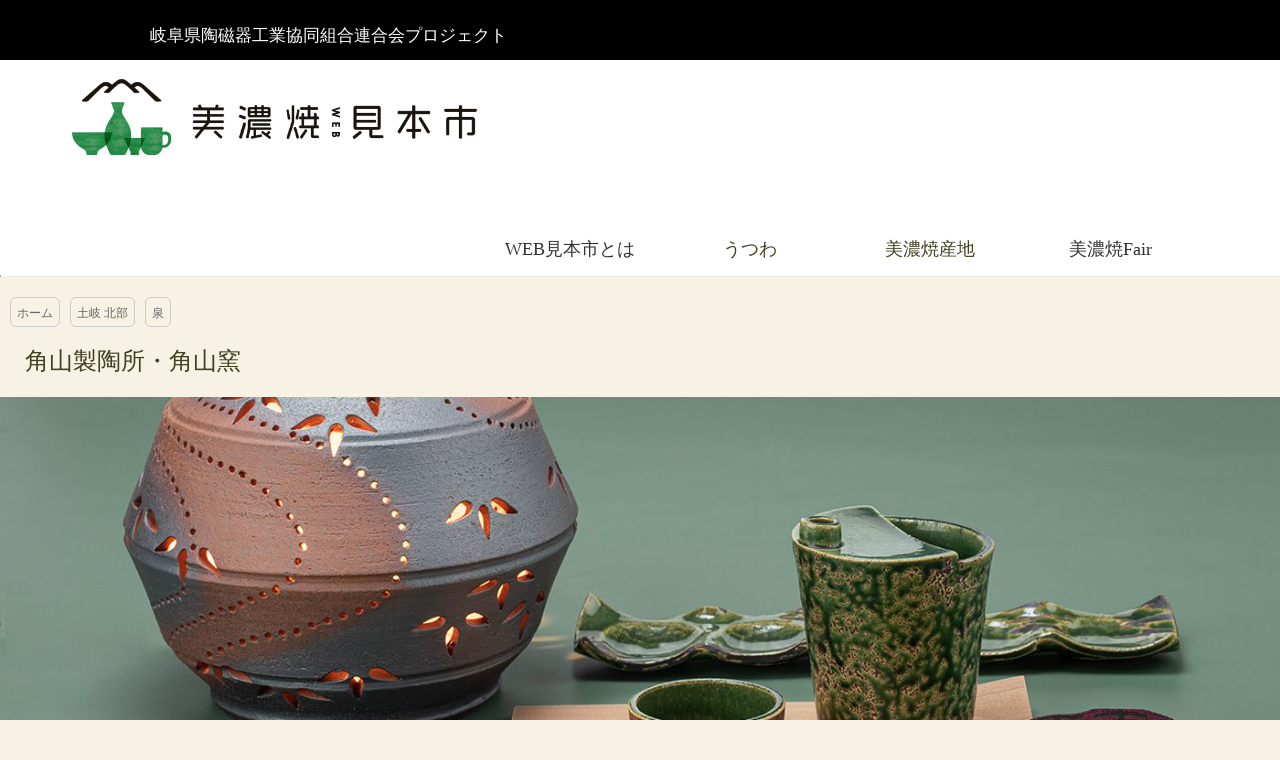

--- FILE ---
content_type: text/html
request_url: https://www.minoyaki-webmihonichi.com/toh_izumi/9kakuyamaseituojyo.html
body_size: 19983
content:

<!doctype html>
<html lang="ja"><!-- InstanceBegin template="/Templates/bace.dwt" codeOutsideHTMLIsLocked="false" -->
<head>

<meta charset="utf-8">
<meta name="viewport" content="width=device-width,initial-scale=1.0">
<link href="../css/style.css" rel="stylesheet" type="text/css" media="screen,tv,projection,(min-width: 980px)">
<link href="../css/tablet.css" rel="stylesheet" type="text/css" media="(min-width: 500px)">
<link href="../css/mobile.css" rel="stylesheet" type="text/css" media="(max-width: 499px)">



<link href="../favicon.ico" rel="shortcut.icon">
<link href="../fontawesome-free-5.15.1-web/css/all.css" rel="stylesheet" type="text/css">

<script src="../jquery/echo.min.js"></script>

 <script src="../jquery/spotlight-master/dist/spotlight.bundle.js"></script>

<script src="https://code.jquery.com/jquery-3.4.1.js" integrity="sha256-WpOohJOqMqqyKL9FccASB9O0KwACQJpFTUBLTYOVvVU=" crossorigin="anonymous"></script>


<script src="../jquery/slick/slick.min.js"></script>

<link href="../jquery/slick/slick.css" rel="stylesheet" type="text/css" />
<link href="../jquery/slick/slick-theme.css" rel="stylesheet" type="text/css" />
<link href="../jquery/lightbox/css/lightbox.css" rel="stylesheet" type="text/css">
<link href="../jquery/FitText.js-master/jquery.fittext.js" rel="stylesheet" type="text/css">

<script src="../jquery/lightbox/js/lightbox.js" type="text/javascript"></script>

<!--ショップリンク-->
<link rel="stylesheet" href="https://minoyaki-webmihonich.easy-myshop.jp/c-sys-icon.css">
<script src="https://minoyaki-webmihonich.easy-myshop.jp/c-cart-mapping.js" charset="UTF-8" defer></script>
<!--ショップリンクend-->
<!--[if lt IE 9]>
<script src="https://html5shiv.googlecode.com/svn/trunk/html5.js"></script>
<script src="https://ie7-js.googlecode.com/svn/version/2.1(beta4)/IE9.js"></script>
<![endif]-->
<!--googleアナリティクス-->
<!-- Global site tag (gtag.js) - Google Analytics -->
<script async src="https://www.googletagmanager.com/gtag/js?id=G-G4DG5JBG33"></script>
<script>
  window.dataLayer = window.dataLayer || [];
  function gtag(){dataLayer.push(arguments);}
  gtag('js', new Date());

  gtag('config', 'G-G4DG5JBG33');
</script>

<meta name="google-site-verification" content="Qk4-tyxDMwK_lwTYzCUfsmVZ8wC4M1KIzwc6Af9zxuw" />


<!--googleアナリティクスend-->
<!-- InstanceBeginEditable name="title" -->
<meta name="description" content="お客様がほっと笑顔になってくれる器づくりを目指して!!<br>
主に飲食店向け業務用磁器湯呑、茶碗をひとつひとつ手描きで丁寧につくっています。お客様のニーズに合わせ小ロット対応ができる強みがあります。<br>
土物手造り品は小皿から大皿、フリーカップ、干支小皿、ランプシェードなどバラエティーに富んでつくっています。<br>
陶芸体験教室は世界に1つだけの器づくりにチャレンジしていただき、心豊かな時間を過ごしていただいており、私達もたくさんの笑顔に出会い元気をもらっています。
以上の三本柱で家族経営で頑張っています。<br>
陶芸体験教室は窯元ならではの趣を味わいながら、作陶(ロクロ・たたら)体験、絵付け体験ができます。(要予約)<br>様々なお客様のご要望に応じ、一点物からのご依頼品は型を一から手造りして受注しています。

"/>

<meta name="Keywords" content="角山製陶所・角山窯,かくやませいとうじょ,干支置物シリーズ,結皿シリーズ,象嵌カップ,波形厚皿,魚文字,小皿,陶芸教室,絵付体験,美濃焼,美濃焼WEB見本市,陶器,陶磁器,うつわ"/>


<title>角山製陶所・角山窯</title>
<!-- InstanceEndEditable -->
<!-- InstanceParam name="charset" type="text" value="utf-8" -->
<script type="text/javascript" src="//webfonts.sakura.ne.jp/js/sakurav3.js"></script>


</head>
<body>
<div class="wrap">

<header>
  <div class="container">
 <p>岐阜県陶磁器工業協同組合連合会プロジェクト</p>
   

  <a href="../index.html"><img src="../image/header/logo.png" alt="美濃焼 WEB見本市" width="1409" height="331"></a>
   

    
  <nav class="index">
 
   
    <ul><li>
       <a href="../index.html" >WEB見本市とは</a>
      </li> 
        
      <li>
       <a class="toggle" >うつわ</a>
       <ul class="inner child">
       
        <li><a href="../utsuwa/utsuwa_mugcup.html">マグカップ </a></li>
        <li><a href="../utsuwa/utsuwa_mugcup.html">カップ＆ソーサー</a></li>
        <li><a href="../utsuwa/utsuwa_cup.html">フリーカップ</a></li>
<li><a href="../utsuwa/utsuwa_cup.html">湯呑・抹茶碗</a></li>
<li><a href="../utsuwa/utsuwa_syuki.html">徳利・盃・酒瓶</a></li>
 <li><a href="../utsuwa/utsuwa_guinomi.html">ぐい呑み</a></li> 
 <li><a href="../utsuwa/utsuwa_guinomi.html">ロックカップ </a></li>
 <li><a href="../utsuwa/utsuwa_plate.html">プレート ・お皿 </a></li>
        <li><a href="../utsuwa/utsuwa_bowl.html">鉢・ボウル</a></li>
        <li><a href="../utsuwa/utsuwa_donburi.html">どんぶり・茶碗</a></li>
        <li><a href="../utsuwa/utsuwa_pot.html">急須・ポット</a></li>
        <li><a href="../utsuwa/utsuwa_kitchin.html">キッチン用品 </a></li>
        <li><a href="../utsuwa/utsuwa_sonohoka.html">その他</a></li>
       
       </ul>
      
      </li>
      
      
       <li>
       <a class="toggle" >美濃焼産地</a>
       <ul class="inner child">
       <li><strong><a href="../tajimi.html">多治見</a></strong></li>
             <li><a href="../tajimi.html#takata">高田</a></li>
       <li><a href="../tajimi.html#ichinokura">市之倉</a></li>
       <li><a href="../tajimi.html#takiro">滝呂</a></li>
       <li><a href="../tajimi.html#kasahara">笠原</a></li>

       
       <li><strong><a href="../toki_hokubu.html">土岐北</a></strong></li>
          <li><a href="../toki_hokubu.html#izumi">泉</a></li>
          <li><a href="../toki_hokubu.html#hida">肥田</a></li>
          <li><a href="../toki_hokubu.html#tokitsu">土岐津</a></li>

       <li> <strong><a href="../toki_minaimi.html">土岐南</a></strong></li>
              <li> <a href="../toki_minaimi.html#tsumagi">妻木</a></li>
       <li> <a href="../toki_minaimi.html#oroshi">下石</a></li>
       <li> <a href="../toki_minaimi.html#dachi">駄知</a></li>

       <li><strong><a href="../mizunamishi.html">瑞浪</a></strong></li>  
       
       
       
       </ul>
       </li>
      
      
      

     <li>
          <a href="../fairpage/minoyaki_fair.html">美濃焼Fair</a> </li>  
       
     
       </ul>
      
      
<!--end ul=header--> </nav>
    <div class="hamburger">
  <span></span>
  <span></span>
  <span></span>
</div>
  <nav class="globalMenuSp">

   
    <ul><li>
       <a href="../index.html" >WEB見本市とは</a>
      </li> 
   
      <li>
       <a class="toggle" >うつわ</a>
       <ul class="inner child">
       
        <li><a href="../utsuwa/utsuwa_mugcup.html">マグカップ </a></li>
        <li><a href="../utsuwa/utsuwa_mugcup.html">カップ＆ソーサー</a></li>
        <li><a href="../utsuwa/utsuwa_cup.html">フリーカップ</a></li>
<li><a href="../utsuwa/utsuwa_cup.html">湯呑・抹茶碗</a></li>
<li><a href="../utsuwa/utsuwa_syuki.html">徳利・盃・酒瓶</a></li>
 <li><a href="../utsuwa/utsuwa_guinomi.html">ぐい呑み</a></li> 
 <li><a href="../utsuwa/utsuwa_guinomi.html">ロックカップ </a></li>
 <li><a href="../utsuwa/utsuwa_plate.html">プレート ・お皿 </a></li>
        <li><a href="../utsuwa/utsuwa_bowl.html">鉢・ボウル</a></li>
        <li><a href="../utsuwa/utsuwa_donburi.html">どんぶり・茶碗</a></li>
        <li><a href="../utsuwa/utsuwa_pot.html">急須・ポット</a></li>
        <li><a href="../utsuwa/utsuwa_kitchin.html">キッチン用品 </a></li>
        <li><a href="../utsuwa/utsuwa_sonohoka.html">その他</a></li>
       
       </ul> </li>
      
      <li>
       <a class="toggle" >美濃焼産地</a>
       <ul class="inner child">
       <li><strong><a href="../tajimi.html">多治見</a></strong></li>
             <li><a href="../tajimi.html#takata">高田</a></li>
       <li><a href="../tajimi.html#ichinokura">市之倉</a></li>
       <li><a href="../tajimi.html#takiro">滝呂</a></li>
       <li><a href="../tajimi.html#kasahara">笠原</a></li>

       
       <li><strong><a href="../toki_hokubu.html">土岐北</a></strong></li>
          <li><a href="../toki_hokubu.html#izumi">泉</a></li>
          <li><a href="../toki_hokubu.html#hida">肥田</a></li>
          <li><a href="../toki_hokubu.html#tokitsu">土岐津</a></li>

       <li> <strong><a href="../toki_minaimi.html">土岐南</a></strong></li>
              <li> <a href="../toki_minaimi.html#tsumagi">妻木</a></li>
       <li> <a href="../toki_minaimi.html#oroshi">下石</a></li>
       <li> <a href="../toki_minaimi.html#dachi">駄知</a></li>

       <li><strong><a href="../mizunamishi.html">瑞浪</a></strong></li>  
       
       
       </ul>
       </li>
      
      
      

    <li>
             
 <a href="../fairpage/minoyaki_fair.html">美濃焼Fair</a>   
       </li>   
       
    
      
      <!--end ul=header--> </ul></nav>
   
 <!--end div=container--> </div>
 
 <hr>

</header>




<script type="text/javascript">
$(function(){
        $(".toggle").on("click", function() {
            $(this).next().slideToggle();
			
        });
    });


		</script>
        
        
<script type="text/javascript">        
//■page topボタン
$(function(){
var topBtn=$('#pageTop');
topBtn.hide();
 
//◇ボタンの表示設定
$(window).scroll(function(){
  if($(this).scrollTop()>800){
    //---- 画面を800pxスクロールしたら、ボタンを表示する
    topBtn.fadeIn(1000);
  }else{
    //---- 画面が800pxより上なら、ボタンを表示しない
    topBtn.fadeOut();
  } 
});
 
// ◇ボタンをクリックしたら、スクロールして上に戻る
topBtn.click(function(){
  $('body,html').animate({
  scrollTop: 0},500);
  return false;
});

});

</script>



<!-- InstanceBeginEditable name="mainArea" -->







<div class="main">
  <div class="container">
  
    <div id="breadcrumb">
    	<ul>        <li><a href="../index.html">ホーム</a></li>        

<li><a href="../toki_hokubu.html">土岐 北部</a></li>      
         <li> <a href="../toki_hokubu.html#izumi">泉</a></li>
    	</ul>
  <!--end div=breadcrumb-->      
      </div>
  <!--end div=container-->
 </div>
    
    <div id="concept">
   
     <h1>角山製陶所・角山窯</h1> 
     

    </div>
     
     <div id = "main_img"> <img src="../images/to_izumi/10kakuyama/202010280011.jpg" alt="角山製陶所・角山窯" width="1400" height="600" ></div>
    
    <div class="container">
    
    <ul id="list">
  
   
 
     
    
    
    
    
    <div class =" spotlight-group " >
    <li><a class="spotlight" href="../images/to_izumi/10kakuyama/202010190100mo.jpg"title="まんまる干支置物シリーズ">
    <img src="../images/to_izumi/10kakuyama/202010190100.jpg" alt="まんまる干支置物シリーズ" width="1000" height="667" ></a>
   
    
    
   <p><strong>まんまる干支置物シリーズ</strong></p>
     <p>中　</p>
     <p>小　</p>
<p>※色の組合せ(赤土・黒土）は自由です</p>

   </li></div>
 <div class =" spotlight-group " >
    
     <li><a class="spotlight"  href="../images/to_izumi/10kakuyama/202010190105mo.jpg"title ="結皿シリーズ">
    <img src="../images/to_izumi/10kakuyama/202010190105.jpg" alt="結皿シリーズ" width="1000" height="667"  ></a>
   
        <p><strong>結び皿シリーズ</strong></p>
    
    <p>5連結び皿　 (300X60XH20㎜)</p>
    <p>3連結び皿　 (180X60XH20㎜)</p>
 <p>2連結び皿　 (115X60XH20㎜)</p>

</li>
    </div>
  <div  class =" spotlight-group " >   
    <li>
    <a class="spotlight"  href="../images/to_izumi/10kakuyama/202010190109mo.jpg" title="象嵌ラインカップシリーズ">
    <img src="../images/to_izumi/10kakuyama/202010190109.jpg" alt="象嵌ラインカップシリーズ" width="1000" height="667"  ></a>
    <p><strong>象嵌ラインカップシリーズ</strong></p>
     <p>ビアカップ　 (85XH115㎜)</p>
    <p>ロックカップ　 (96XH80㎜)</p>
   <p>茶碗　(118XH65㎜)</p>
   </li>
 </div>  
 <div class =" spotlight-group " >
    <li><a class="spotlight" href="../images/to_izumi/10kakuyama/202010190108mo.jpg"title="ビンテージカップシリーズ">
    <img src="../images/to_izumi/10kakuyama/202010190108.jpg" alt="ビンテージカップシリーズ" width="1000" height="667" ></a>
    <p><strong>ビンテージカップシリーズ</strong></p>
      <p>ロックカップ　(80XH72㎜)</p>
   <p>ビアカップ　　(87XH115㎜)</p>
   <p>マグカップ　　(125XH98㎜)</p>

   </li></div>
 <div  class =" spotlight-group " >   
   
   <li>
     <a class="spotlight"  href="../images/to_izumi/10kakuyama/202010190101mo.jpg" title="">
       <img src="../images/to_izumi/10kakuyama/202010190101.jpg" alt="波形厚皿　魚文字シリーズ" width="1000" height="667"  ></a>
       <a class="spotlight"  href="../images/to_izumi/10kakuyama/202010190103.jpg"
    
    title=" ">
       
    
   <h6><img src="../images/to_izumi/10kakuyama/202010190103.jpg" alt="波形厚皿　魚文字シリーズ" width="1000"></h6></a>
     
     <p><strong>波形厚皿　魚文字シリーズ</strong></p>
     <p>波形魚文　厚皿  (260X130XH40㎜)</p>
     <p>千代久 (75X65XH13㎜)</p>
     <p>箸置き (65X18XH10㎜)</p>

     </li>
 </div>
 

 <div class =" spotlight-group " >
   <li>
   <a class="spotlight" href="../images/to_izumi/10kakuyama/202010190107mo.jpg"title="おもてなし小皿"><img src="../images/to_izumi/10kakuyama/202010190107.jpg" alt="おもてなし小皿" width="1000" height="667"  ></a>
   <p><strong>おもてなし小皿</strong></p>
<p>木の葉 　　(120X95XH35㎜)</p>
<p>ひょうたん　　(115X80XH35㎜)</p>
<p>紅葉　　(110X110XH30㎜)</p>  
    
    </li></div>
    
<div class =" spotlight-group " >  
     <li><a class="spotlight" href="../images/to_izumi/10kakuyama/202010190106mo.jpg"title="サークル小皿">
    <img src="../images/to_izumi/10kakuyama/202010190106.jpg" alt="サークル小皿" width="1000" height="667"  ></a>
 <p><strong>サークル小皿</strong></p>
<p>長方形 　　(110X70XH35㎜)</p>
<p>四角　　(95XH35㎜)</p>
<p>三角　　(95XH25㎜)</p>

    </li>  
   
   
  </div>
  <div class =" spotlight-group " >  
     <li><a class="spotlight" href="../images/to_izumi/10kakuyama/202010190104mo.jpg"title="波紋皿シリーズ">
    <img src="../images/to_izumi/10kakuyama/202010190104.jpg" alt="波紋皿シリーズ" width="1000" height="667"  ></a>
 <p><strong>波紋皿シリーズ</strong></p>
<p>長皿 　　(460X80XH35㎜)</p>
<p>楕円皿　(310X120XH35㎜)</p>
       
       </li>
       </div>

<div class =" spotlight-group " >  
     <li><a class="spotlight" href="../images/to_izumi/10kakuyama/togei2.jpg"title="">
    <img src="../images/to_izumi/10kakuyama/togei2.jpg" alt="" width="512" height="384"  ></a>
    
 <a class="spotlight"  href="../images/to_izumi/10kakuyama/togei.jpg"
    
    title=" ">
       
    
   <h6><img src="../images/to_izumi/10kakuyama/togei.jpg" alt="リーフ" width="512"></h6></a>
        
    
    
 <p> 
    <a href="https://kakuyama.jimdofree.com/" target="_blank"><strong>陶芸ロクロ体験   予約受付中</strong></a></p>
    </li>  
   
   
   
    </div>
    
    
    
    <div class =" spotlight-group " >
    
     <li><a class="spotlight"  href="../images/to_izumi/10kakuyama/etsuke.jpg"title ="">
    <img src="../images/to_izumi/10kakuyama/etsuke.jpg" alt="" width="512" height="384" ></a>
     
    <p>
    <a href="https://kakuyama.jimdofree.com/" target="_blank"><strong>絵付体験  予約受付中</strong></a></strong></p>

   
  
   </li>
    </div>
   

   
   <li id="name">
   
   
   
    <p><strong>Introduction</strong></p>
   <p id="kamamoto">角山製陶所・角山窯</p>
   
  

  <p><strong>〒509-5146 </strong>　岐阜県土岐市泉明治町5-1</p>
   <p>TEL　<a href="tel:0572-55-2886">0572-55-2886</a> </p>
   <p>FAX　0572-55-2830</p>
   <p>Email　<a href="mailto:jell-fish@nifty.com">jell-fish@nifty.com</a></p>
   <p><strong>URL</strong> <a href="http://www.kakuyama.jimdo.com" target="_blank">　kakuyama.jimdo.com</a></p>
   <p><strong>Instagram </strong><a href="https://www.instagram.com/kakuyama_toki/" target="_blank"> 　kakuyama_toki</a>　</p>
  
<p><strong>Concept</strong></p>
<p>お客様がほっと笑顔になってくれる器づくりを目指して!!<br>
主に飲食店向け業務用磁器湯呑、茶碗をひとつひとつ手描きで丁寧につくっています。お客様のニーズに合わせ小ロット対応ができる強みがあります。<br>
土物手造り品は小皿から大皿、フリーカップ、干支小皿、ランプシェードなどバラエティーに富んでつくっています。<br>
陶芸体験教室は世界に1つだけの器づくりにチャレンジしていただき、心豊かな時間を過ごしていただいており、私達もたくさんの笑顔に出会い元気をもらっています。
以上の三本柱で家族経営で頑張っています。<br>
陶芸体験教室は窯元ならではの趣を味わいながら、作陶(ロクロ・たたら)体験、絵付け体験ができます。(要予約)<br>様々なお客様のご要望に応じ、一点物からのご依頼品は型を一から手造りして受注しています。
</p>

   </li> 
    
    </ul>
          <h2></h2>
 <!--end div=container-->
  </div>
  <!--end div=main-->
</div>
<!-- InstanceEndEditable -->
 <p id="pageTop"><i class="far fa-arrow-alt-circle-up fa-4x"></i><a href="#">TOP</a></p>
<footer>
    
   
  
  <div id ="footer_mob">
  <p> <a href="../index.html"><img src="../image/header/logoeiji.png" alt="美濃焼 WEB見本市" width="600" height="400"></a></p>
       <ul> <li><a href="../privacy%20policy.html">プライバシーポリシー</a></li>
               
       <li><a href="../gikoren.html">運営事業所</a></li>

  <li><a href="../postmail-utf/postmail.html" target="_blank">お問合せ</a></li>
   
		   
		    <li> 
				<form action="https://www.google.com/search" method="get" >
    <input type="hidden" name="hl" value="ja">
    <input type="hidden"
        name="sitesearch"
        value="https://www.minoyaki-webmihonichi.com">  <!-- 検索対象ＵＲＬ -->
    <input type="textbox" name="q" size="20" maxLength="255">
    <input type="submit" name="btnG"
        value="検索">                 <!-- 検索ボタン表示 -->
</form>     </li> 
      </ul>
        
        

  
  </div>
  
  
  <div id="footer_lower">
    <hr>
    <address>
     <p>岐阜県陶磁器工業組合連合会プロジェクト</p>
     <p>美濃焼 WEB見本市</p>
<p>Copyright Minoyaki web mihonichi, Inc.All rights reseved.</p>
<p>このWEBサイトは、岐阜県及び多治見市、土岐市、瑞浪市の助成を受けて制作しています。</p>
    </address>
    <!--end div=footer_lower-->
  </div>
</footer>
    <!--end div=wrap-->

</div>

<!----//アコーディオン----->

<script type="text/javascript">
    
	
	$(function () { 
    $('#accordion li').click(function() { 
        $(this).next('ul').slideToggle(); 
    }); 
});
</script>
<!----//ハンバーガーメニュ----->
<script type="text/javascript">
$(function() {
    $('.hamburger').click(function() {
        $(this).toggleClass('active');
 
        if ($(this).hasClass('active')) {
            $('.globalMenuSp').addClass('active');
        } else {
            $('.globalMenuSp').removeClass('active');
        }
    });
});


</script>



</body>
<!-- InstanceEnd --></html>


--- FILE ---
content_type: text/css
request_url: https://www.minoyaki-webmihonichi.com/css/style.css
body_size: 23367
content:
@charset "utf-8";
/* CSS Document */
@media screen and (min-width: 1080px) {

/*formatting style*/
* {
	font-style: normal;
	margin: 0px;
	padding: 0px;
}
/*body style*/

body {
	font-family: sans-serif;
	font-size: 75%;
	line-height: 1.6em;
	color: #414022;
	margin: 0px auto;
	width: 100%;
	background-color: #f7f2e4;

}

hr {
	height: 1px;
	background-color: #FFFFFF;
	border-top: none;
	top: 10px;
	width: 100%;
	
}
.wrap {
	overflow: hidden;

}



img{
max-width: 100%;
height: auto;
width :auto;
}

/*link style-------------*/

a:link {
	color: #333;
	text-decoration: none;
}
a:visited {
	color: #000;
}
a:hover {
	color: #999;
	text-decoration: underline;
}


	
/*heade style------------*/


header {
	height: auto;
	display: block;
	border-bottom: 2px none #CCC;
	width: auto;
	margin-right: auto;
	margin-left: auto;
	text-align: center;
	color: #FFF;
	background-color: #FFF;
}




header .container {
	width: auto;
}


header .container p {
	font-family: "UD デジタル 教科書体 NP-R";
	font-size: 17px;
	color: #FFFFFF;
	font-weight: 400;
	text-align: left;
	background-color: #000;
	padding-top: 10px;
	height: 50px;
	width: auto;
	padding-left: 150px;
	line-height: 3em;
}


header .container img  {
	text-align: left;
	clear: both;
	height: 100px;
	width: auto;
	float: left;
	margin-left: 50px;
	margin-top: 10px;
	margin-bottom: 10px;
}

 header .container ul {
	width: 800px;
	clear: none;
	text-align: right;
	display: list-item;
	height: 30px;
	list-style: none;
	float: right;
	padding-top: 60px;
	margin-bottom: 5px;
	margin-right: auto;
	margin-left: auto;
}

 header .container li {
	float: left;
	height: auto;
	width: 180px;
	text-align: center;
	white-space: normal;
	list-style: none;
	font-family: "UD デジタル 教科書体 NP-R";
	font-size: 18px;
	margin-right: auto;
	margin-left: auto;
	font-weight: normal;
	color: #414022;
}
.container  ul li .toggle  {
	cursor: pointer;
	
}

.container ul li .inner.child {
	z-index: 2;
	display: none;
	background-color: #FFF;
	position: absolute;
	width: 170px;
	height: auto;
	padding-top: 50px;
	margin-left: 20px;
}
.container ul li .inner.child li {
	text-align: center;
	height: 45px;
	width: 120px;
	clear: both;
	float: none;
	font-size: 14px;
	color: #000;
	display: block;
	margin-right: auto;
	margin-left: auto;
	font-family: "UD デジタル 教科書体 NP-R";
}


.wrap .main {
	height: auto;
	width: auto;
	margin-right: auto;
	margin-left: auto;
	text-align: center;

}


.main_img {
	z-index: 1;
	text-align: center;
	width: 100vw;
	margin: 20px auto 10px;
}


#main_img {
	z-index: 1;
	margin-right: auto;
	margin-left: auto;
	text-align: center;
	width: 100vw;
	margin-bottom: 10px;
}


#main_img li {
	height: auto;
	width: 100vw;
	margin-right: auto;
	margin-left: auto;
	text-align: center;
}



/*container slider style------------*/

.wrap .main .slider img{
   width:  100vw ;
	height: auto;
   margin: 0 auto;
	text-align: center;
}
	
	
	
.wrap .main .slider2 {
	display: none;
}







/*breadcrumb style------------*/


.main .container #breadcrumb ul{
	width: 1400px;
	color: #333;
	font-size: 12px;
	text-align: center;
	height: 20px;
	margin-top: 20px;
	margin-right: auto;
	margin-left: auto;
}


.main .container #breadcrumb ul li {
	　color: #364e96;/*文字色*/
	border: 1px solid #CCCCCC;/*線色*/
	padding: 0.5em 0.5em 1em;/*文字周りの余白*/
	border-radius: 0.5em;/*角丸*/
	height: 10px;
	width: auto;
	float: left;
	color: #666;
	margin-left: 10px;
}








/*カートCSS------------------*/
.wrap .main .see_cart {
	width: 200px;
	background-color: #FFF;
	float: right;
	height: auto;
	margin-right: 50px;
}





.main .container li  {
	margin-top: auto;
	height: 210px;
	width: 200px;
	float: left;
	list-style: none;
	text-decoration: none;
	margin-bottom: auto;
}
.wrap .container .main_img {
	margin-top: -20px;
}

/*事業所------------------*/

.wrap .main .container .jigyosyo {
	width: 800px;
	margin-right: auto;
	margin-left: auto;
	text-align: left;
	margin-top: 30px;
}
.wrap .main .container .jigyosyo h1 {
	font-family: "A1 Mincho", "游明朝";
	margin-bottom: 10px;
	margin-top: 5px;
	font-size: 18px;
}
.wrap .main .container .jigyosyo p {
	height: 25px;
}





.main .container a {
	color: #666;
}


.main .container li p {
	list-style: none;
	font-size: 12px;
	text-align: justify;
	font-family: Verdana, Geneva, sans-serif;
	margin-left: 10px;
}
.main .container li  img {
	padding-left: 10px;

}



.main .container h2 {
	clear: left;
	font-family: Times New Roman, Times, serif;
	font-size: 18px;
	font-style: normal;
	color: #333;
	font-weight: bold;
	font-variant: normal;
	text-align: center;
	line-height: normal;
}

/*concept*/

.main #concept {
	width: 1400px;
	margin-right: auto;
	margin-left: auto;
	height: 50px;
}
.main #concept h1 {
	font-family: 　A1 Mincho, "游明朝";
	text-align: left;
	float: none;
	width: 1000px;
	font-size: 24px;
	height: 70px;
	font-weight: normal;
	margin-top: 30px;
	margin-bottom: 10px;
	margin-left: 20px;
	padding: 5px;
}
.main #concept p {
	font-family: Arial, Helvetica, sans-serif;
	font-size: 14px;
	text-align: left;
	float: right;
	width: 700px;
	height: 50px;
	margin-bottom: 20px;
}

/*商品サムネール　カテゴリー別*/
.wrap .main {
	background-color: #F7F2E4;
	height: auto;
	width: auto;
		max-width: 100%;

}
.wrap .main #product {
	width: 1400px;
	margin-right: auto;
	margin-left: auto;
}


.wrap .main #product h1 {
	text-align: left;
	width: 1400px;
	margin-left: 35px;
	font-family: "游明朝";
	font-size: 24px;
	margin-top: 35px;
	padding: 10px 10px 10px 20px;
	font-weight: lighter;
}
.wrap .main #product .illu {
	height: auto;
	width: 65px;
	text-align: left;
	float: left;
	margin-right: 10px;
	margin-top: -8px;
}





.wrap .main #product ul {
	clear: both;
	text-align: center;
	float: left;
	width: 1400px;
	margin-top: 10px;
	margin-bottom: 10px;
	margin-left: 20px;
}
.wrap .main #product li {
	color: #505050;/*文字色*/
	padding: 0.5em;/*文字周りの余白*/
	display: inline-block;/*おまじない*/
	line-height: 1.3;/*行高*/
	background: #dbebf8;/*背景色*/
	vertical-align: middle;
	border-radius: 25px 0px 0px 25px;/*左側の角を丸く*/
	float: left;
	font-family: "UD デジタル 教科書体 NP-R";
	height: 20px;
	width: 140px;
	margin-right: 5px;
	text-align: left;
	font-size: 14px;
	margin-bottom: 5px;
}
.wrap .main #product .filtering li .active {
	font-family: "UD デジタル 教科書体 NP-R";
	background-color: #DBEBF8;
	margin-bottom: 2%;
	border-style: none;
}
.wrap .main #product .filtering li .passive {
	font-family: "UD デジタル 教科書体 NP-R";
	background-color: #DBEBF8;
	border-style: none;
	width: 110px;
	cursor:pointer;
}



.wrap .main #product li:before {
  content: '●';
  color: white;
  margin-right: 8px;
}



.wrap .main .container .stuff ul {
	width: 1400px;
	margin-right: auto;
	margin-left: auto;
	  max-width: 100%;

}

.wrap .main .container .stuff ul li {
	height: 450px;
	width: 350px;
	float: left;
}
.wrap .main .container .stuff ul li h5 {
	font-size: 12px;
	font-family: sans-serif;
	color: #414022;
	text-align: left;
	margin-left: 20px;
	font-weight: bolder;
}

.wrap .main .container .stuff ul li h5：:after {
 content:'';
  font-family: FontAwesome;
}
.main .container .stuff ul li p {
	text-align: left;
	width: 300px;
	margin-top: 5px;
	margin-left: 20px;

}

/*詳細BOX------------------*/
.main .container .stuff .cp_container{
	display: none;
}



/*商品サムネール*/

.main .container #list {
	height: auto;
	width: 1400px;
	margin-right: auto;
	margin-left: auto;
	text-align: center;
	margin-top: 20px;
	  max-width: 100%;

}







.main .container #list li {
	height: 430px;
	width: 350px;
	margin: auto;

}
.main .container #list li  img {
	padding-left: 0px;
	border: 1px none #FFF;
	clear: both;
}


.main .container #list li p {
	text-align: left;
	width: 280px;
	margin-top: 5px;
	margin-left: 20px;

}
.main .container #list li h6 {
	text-align: right;
	width: 80px;
	float: right;
}

.main .container #list li p a {
	color: #000;
}


.main .container #list li #p3 {
	text-align: center;
}
.main .container #list #name {
	float: left;
	height: auto;
	width: 600px;
	border: 0.5px none #CCC;
	margin-right: auto;
	margin-left: auto;
	padding-top: 10px;
	color: #000;
}
.main .container #list #name #kamamoto {
	font-size: 17px;
	font-weight: normal;
	font-family: "メイリオ";
	margin-top: 10px;
	margin-bottom: 10px;
}

.main .container #list #name p {
	font-size: 13px;
	font-family: sans-serif;
	text-align: left;
	margin-left: auto;
	width: 80%;
	margin-right: auto;
}









/*Spotlight　title*/
#spotlight {
	background-color: #FFF;    /* font styles, background */
}


#spotlight .title{
	font-family:  A1 Mincho "游明朝";    /* image title */
	margin-left: auto;
	margin-right: auto;
	text-align: center;
}



/*kamamoto list*/

.main .container #list2 {
	height: 380px;
	width: 1400px;
	margin-right: auto;
	margin-left: auto;
	text-align: center;
  max-width: 100%;
}




.main .container #list2 li {
	height: auto;
	width: 350px;
	margin-top: auto;
	margin-bottom: auto;
	display: inline;
	padding-bottom: 15px;
	 
}
.main .container #list2 li p {
	text-align: center;
	padding-top: 5px;
}
.main .container #list2 li p a {
	color: #333;
}


.main .container hr {
	width: 800px;
	clear: both;
	margin-left: 125px;
	display: none;
}
.main .container #frame {
	text-align: center;
	display: block;
}
.wrap .main #chiiki {
	height: 70px;
	width: auto;
	padding-top: 10px;
	text-align: center;
}
.wrap .main #chiiki h2 {
	margin-top: 5px;
	margin-bottom: 10px;
	font-family: "UD デジタル 教科書体 NP-R";
	font-size: 36px;
	font-weight: normal;
}









/*concept00 TOP*/


.wrap .main .container .concept00 {
	height: auto;
	width: 650px;
    margin-top: 80px;
	margin-right: auto;
	margin-left: auto;
}
.wrap .main .container .concept00 h1 {
	font-family: A1 Mincho,"游明朝";
	font-size: 18px;
	color: #414022;
	text-align: center;
	width: 650px;
	margin-right: auto;
	margin-left: auto;
}

.wrap .main .container .concept00 h2 {
	font-family: A1 Mincho,"游明朝";
	font-size: 18px;
	color: #414022;
	text-align: center;
}

.wrap .main .container .concept00 p {
	font-size: 14px;
	font-family: sans-serif;
	line-height: 1.8em;
	margin-top: 50px;
	color: #333;
	text-align: left;
	width: 650px;
	margin-left: auto;
	margin-right: auto;
}


/*concept00 infobox TOP*/


.wrap .main .container .concept00 .infobox {
	height: 15em;
	border: 1px none #CCC;
	overflow: auto;
	width: 650px;
	margin-right: auto;
	margin-left: auto;
	padding-top: 30px;
	font-size: 14px;
}

.wrap .main .container .concept00  .infobox li {
	width: 600px;
	font-family: sans-serif;
	height: auto;
	border-bottom: 1px solid #CCC;
	text-align: left;
	line-height: 3em;
	padding-left: 1em;
	text-indent: -1em;
	margin-right: auto;
	margin-left: auto;

	
}

/*index navi*/
.wrap .main .container .navi {
	height: auto;
	width: auto;
	max-width: 1400px;
	background-color: #F7F2E4;
	background-position: center center;
	margin-right: auto;
	margin-left: auto;
}

.wrap .main .container .navi .chizu {
	background-color: #F7F2E4;
	background-image: url(../chizu/mapbace1200.png);
	height: 1000px;
	background-repeat: no-repeat;
	background-position: center top;
	width: auto;
	margin: auto;
    position: relative;
	
}

/*index navi illu*/

.wrap .main .container .navi .chizu .donburi {

	 position: absolute;/*絶対配置*/
    top: 65%;
    left: 65%;
		animation: yurayura 5s linear infinite;

}


.wrap .main .container .navi .chizu .suribachi {
    height: auto;
     position: absolute;/*絶対配置*/
	top: 55%;
	left: 65%;
		animation: yurayura 5s linear infinite;

}
.wrap .main .container .navi .chizu .oozara {

     height: auto;
	 position: absolute;/*絶対配置*/
    top:45%;
    left: 69%;
		animation: yurayura 5s linear infinite;


}
.wrap .main .container .navi .chizu .chokakusara {
	height: auto;
	position: absolute;/*絶対配置*/
    top:48%;
    left:55%;
		animation: yurayura 5s linear infinite;

}
.wrap .main .container .navi .chizu .cyawanshiro {
	height: auto;
    position: absolute;/*絶対配置*/
    top: 63%;
    left: 40%;
		animation: yurayura 5s linear infinite;

}
.wrap .main .container .navi .chizu .shirodonburi {

	height: auto;

 position: absolute;/*絶対配置*/
    top:45%;
    left: 46%;
		animation: yurayura 5s linear infinite;

}
.wrap .main .container .navi .chizu .freecup {
	height: auto;
	 position: absolute;/*絶対配置*/
    top: 61%;
    left:56%;
		animation: yurayura 5s linear infinite;

}
.wrap .main .container .navi .chizu .hacozara {
     height: auto;
	 position: absolute;/*絶対配置*/
    top: 32%;
    left:50%;
		animation: yurayura 5s linear infinite;

}
.wrap .main .container .navi .chizu .kaki {
    height: auto;
	 position: absolute;/*絶対配置*/
    top: 41%;
    left:25%;
		animation: yurayura 5s linear infinite;

}
.wrap .main .container .navi .chizu .kakishimashima {
    height: auto;
	 position: absolute;/*絶対配置*/
    top: 70%;
    left:50%;
		animation: yurayura 5s linear infinite;

}
.wrap .main .container .navi .chizu .kakusara {
	height: auto;
	 position: absolute;/*絶対配置*/
    top: 55%;
    left:25%;
		animation: yurayura 5s linear infinite;

}
.wrap .main .container .navi .chizu .kyusu {
	 height: auto;
	 position: absolute;/*絶対配置*/
    top: 54.5%;
    left:48%;
		animation: yurayura 5s linear infinite;

}
.wrap .main .container .navi .chizu .magu {
	 height: auto;
	 position: absolute;/*絶対配置*/
    top:33%;
    left: 73%;
		animation: yurayura 5s linear infinite;

}
.wrap .main .container .navi .chizu .okama {
	height: auto;
	 position: absolute;/*絶対配置*/
    top: 33%;
    left:20%;
		animation: yurayura 5s linear infinite;

}
.wrap .main .container .navi .chizu .oozarahakeme {
	height: auto;
	 position: absolute;/*絶対配置*/
    top: 25%;
    left:58%;
		animation: yurayura 5s linear infinite;

}
.wrap .main .container .navi .chizu .pot {
	 height: auto;
	 position: absolute;/*絶対配置*/
    top:28%;
    left:78%;
		animation: yurayura 5s linear infinite;

}
.wrap .main .container .navi .chizu .renge {
	height: auto;
	 position: absolute;/*絶対配置*/
    top:55%;
    left:38%;
		animation: yurayura 5s linear infinite;

}
.wrap .main .container .navi .chizu .rokkaku {
	height: auto;
	 position: absolute;/*絶対配置*/
    top: 21%;
    left:65%;
		animation: yurayura 5s linear infinite;

}
.wrap .main .container .navi .chizu .yunomi {
	height: auto;
	 position: absolute;/*絶対配置*/
    top:55%;
    left:34%;
		animation: yurayura 5s linear infinite;

}
.wrap .main .container .navi .chizu .syouyu {
	height: auto;
	 position: absolute;/*絶対配置*/
    top:32%;
    left:37%;
		animation: yurayura 5s linear infinite;

}
.wrap .main .container .navi .chizu .tokkuri {
	height: auto;
	 position: absolute;/*絶対配置*/
    top:30%;
    left:30%

}
.wrap .main .container .navi .chizu .tsubo {
	height: auto;
	 position: absolute;/*絶対配置*/
    top:42%;
    left:32%

}



.wrap .main .container .navi .chizu img {
	animation: yurayura 5s linear infinite;
	margin-top: 10px;
		cursor:pointer;

}


	
@keyframes yurayura {
  0% { transform: rotate(0deg); }
        25% { transform: rotate(1deg); }
        50% { transform: rotate(0deg); }
        75% { transform: rotate(-1deg); }
        100% { transform: rotate(0deg); }
    

}




.wrap .main .container .navi .chizu .botantajimi {
    position: absolute;/*絶対配置*/
    top: 57%;
    left: 15%;	
animation: fluffy1 3s ease infinite;
		animation-delay: 1.4s;
}
	
	
.wrap .main .container .navi .chizu .botantokihokubu {
    position: absolute;/*絶対配置*/
    top: 20%;
    left:45%;	
	animation: fluffy1 3s ease infinite;
	animation-delay: 1.1s;
 }

.wrap .main .container .navi .chizu .botantokiminami {
    position: absolute;/*絶対配置*/
    top: 73%;
    left: 60%; 
		animation: fluffy1 3s ease infinite;
		animation-delay: 0.8s;
}
.wrap .main .container .navi .chizu .botanmizunami {
    position: absolute;/*絶対配置*/
    top: 43%;
    left: 80%;
	animation: fluffy1 3s ease infinite;
	animation-delay: 0.5s;
}

@keyframes fluffy1 {
  0% { transform:translateY(0) }
  5% { transform:translateY(0) }
  10% { transform:translateY(0) }
  20% { transform:translateY(-15px) }
  25% { transform:translateY(0) }
  30% { transform:translateY(-15px) }
  50% { transform:translateY(0) }
  100% { transform:translateY(0) }
}


.wrap .main .kensaku {
	height: auto;
	width: auto;
	margin-top: 20px;
}

	
	
#concept #p2 {
	text-align: right;
	font-family: "Hannari";
	font-size: 16px;
	font-style: normal;
}




#concept p a {
	font-size: 14px;
	margin-right: auto;
	margin-left: auto;
	font-family: Arial, Helvetica, sans-serif;
	width: 600px;
	text-align: center;
	color: #333;
}



#privacy {
	margin-bottom: 100px;
	height: auto;
}

#privacy h3 {
	font-family: "sans-serif";
	font-size: 16px;
	font-style: normal;
	color: #333;
	font-weight: normal;
	clear: both;
	line-height: 1.5em;
	padding-left: 10px;
	width: 650px;
	margin-right: auto;
	margin-left: auto;
	border-top: 1px solid #999;
	border-right: 1px none #999;
	border-bottom: 1px solid #999;
	border-left: 1px none #999;
	height: auto;
	padding-top: 5px;
	padding-bottom: 5px;
}


#privacy p {
	font-size: 13.5px;
	font-family: "sans-serif";
	line-height: 1.8em;
	color: #333;
	margin: 25px auto;
	width: 650px;
	text-align: left;
}
#privacy #list li #left {
	text-align: left;
	font-size: 12px;
}

#contactForm {
	margin-bottom: 25px;
	border-style: none;
	width: 750px;
	margin-right: auto;
	margin-left: auto;
}
#contactForm p {
	text-align: left;
	font-family: sans-serif;
}

#contactForm em {
	color: #F00;
	padding-left: 5px;
}
#contactForm table {
	font-family: " sans-serif";
	width: 650px;
	border: 1px none #CCC;
	padding-bottom: 30px;
	padding-top: 30px;
	margin-top: 50px;
	margin-right: auto;
	margin-left: auto;
}
#contactForm input {
	padding: 3px;
	background-color: #FFF;
	height: 25px;
	border: 1px solid #CCC;
	width: 300px;
	margin-right: auto;
	margin-left: auto;
}

#contactForm table tr {
	height: 50px;
	font-family: sans-serif;
	font-size: 15pt;
	line-height: 2em;
	margin-right: auto;
	margin-left: auto;
}
#contactForm table td  {
	margin-left: 5px;
	text-align: left;
	font-family: sans-serif;
	font-size: 15px;
	line-height: 2em;
	margin-right: 5px;
}
#contactForm table th  {
	font-family: sans-serif;
	font-size: 15px;
	font-style: normal;
	font-variant: normal;
	font-weight: normal;
	display: block;
	height: 30px;
	text-align: left;
	margin-left: auto;
	margin-right: auto;
	width: 200px;
}
#contactForm table tr td #comment {
	width: 500px;
	margin-left: 5px;
	overflow: auto;
}

#contactForm select {
	width: 200px;
}












/*pagetop ボタン*/


#pageTop {
  position: fixed;
  bottom: 20px;
  right: 20px;
}
 
#pageTop a {
	display: block;
	z-index: 999;
	border-radius: 30px;
	width: 30px;
	height: auto;
	color: #414022;
	font-weight: bold;
	text-decoration: none;
	text-align: center;
	margin-right: auto;
	margin-left: auto;
	padding-top: 8px;
	padding-right: 0;
	padding-bottom: 0;
}
 
#pageTop a:hover {
  text-decoration: none;
  opacity: 0.7;
}




footer {
	height: auto;
	margin-right: auto;
	background-color: #CCCCCC;
	text-align: left;
	margin-left: auto;
	margin-top: 50px;
	color: #000;
	width: 100%;
	float: none;
}

#footer_mob {
	width: 100%;
	margin-right: auto;
	margin-left: auto;
	text-align: center;
}
#footer_mob p a img {
	text-align: center;
	width: 30%;
	margin-right: auto;
	margin-left: auto;
	margin-top: 10px;
	clear: both;
}

#footer_mob ul {
	width: 100%;
	margin-right: auto;
	margin-left: auto;
	height: auto;
	padding-top: 20px;
}
#footer_mob ul li {
	float: left;
	width: 50%;
	margin-bottom: 10px;
	height: 30px;
	font-family: "UD デジタル 教科書体 NP-R";
	font-size: 18px;
	list-style: none;
}


.container #footer ul li  {
	cursor: pointer;
}

.container #footer ul .inner.child {
	display: none;
	height: auto;
	width: 250px;
	background-color: #CCCCCC;
	clear: none;
	float: none;
}
.container #footerul li .inner.child li {
	text-align: left;
	height: 10px;
	width: auto;
	clear: both;
	margin-left: 5px;
}






#footer_lower {
	background-color: #CCCCCC;
	clear: both;
	height: 100px;
	width: auto;
	font-family: "Lucida Console";
}
#footer_lower address {
	width: 1000px;
	margin-right: auto;
	margin-left: auto;
	padding-left: 30px;
	padding-top: 15px;
	font-family: "Lucida Console", Monaco, monospace;
	text-align: center;
}

/*　ハンバーガーボタン　*/
.hamburger {
	display : none;
	position: fixed;
	z-index : 3;
	right : 13px;
	top   : 8px;
	width : 42px;
	height: 10px;
	cursor: pointer;
	text-align: center;
}
.hamburger span {
  display : block;
  position: absolute;
  width   : 30px;
  height  : 2px ;
  left    : 6px;
  background : #ccc;
  -webkit-transition: 0.3s ease-in-out;
  -moz-transition   : 0.3s ease-in-out;
  transition        : 0.3s ease-in-out;
}
.hamburger span:nth-child(1) {
  top: 10px;
}
.hamburger span:nth-child(2) {
  top: 20px;
}
.hamburger span:nth-child(3) {
  top: 30px;
}

/* ナビ開いてる時のボタン */
.hamburger.active {
  -webkit-transition: all 0.3s ease-in-out;
  -o-transition     : all 0.3s ease-in-out;
  transition        : all 0.3s ease-in-out;
  -webkit-transition-delay: 0.6s;
  -o-transition-delay     : 0.6s;
  transition-delay        : 0.6s;
  -webkit-transform: rotate(45deg);
  -ms-transform    : rotate(45deg);
  -o-transform     : rotate(45deg);
  transform        : rotate(45deg);
}
.hamburger.active span:nth-child(2){
  width: 0px;
}
.hamburger.active span:nth-child(1),
.hamburger.active span:nth-child(3){
  -webkit-transition-delay: 0.3s;
  -o-transition-delay: 0.3s;
  transition-delay: 0.3s;
}
.hamburger.active span:nth-child(1){
  -webkit-transform: translateY(4px);
  -ms-transform    : translateY(4px);
  -o-transform     : translateY(4px);
  transform        : translateY(4px);
}

.hamburger.active span:nth-child(3){
  -webkit-transform: translateY(-16px) rotate(90deg);
  -ms-transform: translateY(-16px) rotate(90deg);
  -o-transform : translateY(-16px) rotate(90deg);
  transform    : translateY(-16px) rotate(90deg);
}


nav.globalMenuSp {
	position: fixed;
	z-index : 2;
	top  : 0;
	left : 0;
	color: #000;
	text-align: center;
	transform: translateX(100%);
	transition: all .9s;
	width: 100%;
	background-color: #fff;
}

nav.globalMenuSp ul {
	background: #ccc;
	margin: 0 auto;
	padding: 0;
	width: 100%;
	height: 300px;
}

nav.globalMenuSp ul li {
	list-style-type: none;
	padding: 0;
	width: 100%;
	border-bottom: 1px solid #fff;
	line-height: 3em;
	height: 75px;
	font-family: "UD デジタル 教科書体 NP-R";
}
nav.globalMenuSp ul li:last-child {
  padding-bottom: 0;
  border-bottom: none;
}
nav.globalMenuSp ul li:hover{
  background :#ddd;
}

nav.globalMenuSp ul li a {
  display: block;
  color: #000;
  padding: 1em 0;
  text-decoration :none;
}

/* このクラスを、jQueryで付与・削除する */
nav.globalMenuSp.active {
  transform: translateX(0%);
}
/*start */
.start {
	position: fixed;
	top: 0;
	left: 0;
	height: 100%;
	width: 100%;
	z-index: 9000;
	background-color: #F7F2E4;
}
.start p {
	position: fixed;
	left: 50%;
	top: 50%;
	transform: translate(-50%, -50%);
	display: none;
	z-index: 9999;
	width: 280px;
}


--- FILE ---
content_type: text/css
request_url: https://www.minoyaki-webmihonichi.com/css/tablet.css
body_size: 23136
content:
@charset "utf-8";
/* CSS Document */
/* media CSS */

@media screen and (max-width: 1079px) {
 
img{
max-width: 100%;
height: auto;
width /***/:auto;
}


/*formatting style*/
* {
	font-style: normal;
	margin: 0px;
	padding: 0px;
}
/*body style*/

body {
	font-family: sans-serif;
	font-size: 75%;
	line-height: 1.6em;
	color: #414022;
	margin: 0px auto;
	width: 100%;
	background-color: #f7f2e4;
}

hr {
	height: 3px;
	background-color: #414021;
	border-top: none;
	top: 10px;
	width: 100%;
	display: none;
	
}
.wrap {
	overflow: hidden;
}

	
/*link style-------------*/

a:link {
	color: #333;
	text-decoration: none;
}
a:visited {
	color: #000;
}
a:hover {
	color: #999;
	text-decoration: underline;
}


	
/*heade style------------*/




header {
	height: auto;
	display: block;
	border-bottom: 2px none #CCC;
	width: auto;
	margin-right: auto;
	margin-left: auto;
	text-align: center;
	color: #FFF;
	background-color: #FFF;
}

header .container p {
	font-family: "UDデジタル教科書体 R";
	font-size: 15px;
	color: #FFFFFF;
	font-weight: 400;
	text-align: center;
	background-color: #000;
	padding-top: 10px;
	height: 50px;
	width: auto;
	margin-right: auto;
	margin-left: auto;
	line-height: 3em;
}


header .container img  {
	text-align: center;
	clear: both;
	height: auto;
	width: 100%;
	float: none;
	background-color: #FFF;
	margin-right: auto;
	margin-left: auto;
	margin-top: 5px;
}


 header .container ul {
	float: none;
	width: 100%;
	margin-right: auto;
	margin-left: auto;
	background-color: #FFF;
	height: auto;
	padding-top: 10px;
}

 header .container li {
	float: left;
	height: 30px;
	width: 25%;
	text-align: center;
	list-style: none;
	display: block;
	background-color: #FFF;
	font-family: "UDデジタル教科書体 R";
	font-size: 14px;
	color: #414022;
}
.container  ul li .toggle  {
	cursor: pointer;
}

.container ul li .inner.child {
	z-index: 2;
	display: none;
	background-color: #FFF;
	position: absolute;
	width: 25%;
	text-align: center;
}
.container ul li .inner.child li {
	text-align: center;
	height: 30px;
	width: auto;
	clear: both;
	float: none;
	margin-right: auto;
	margin-left: auto;
	font-size: 11px;
}


#contents {
	margin: 0 auto;
	padding: 40px 0;
	width: 800px;
	text-align: left;
}

#contents p {
	padding-bottom: 2em;
	font-size: 0.9em;
	line-height: 1.8em;
}



/*main*/

.main {
	height: auto;
	width: 100%;
	clear: both;
}


.main #concept h1 {
	font-family: "A1 Mincho", "游明朝";
	text-align: left;
	width: 50%;
	font-size: 20px;
	height: auto;
	font-weight: normal;
	float: none;
	padding-top: 50px;
	padding-right: 10px;
	padding-left: 2.5em;
	margin-top: 20px;
}


/*slick*/
#main_img {
	margin-right: auto;
	margin-left: auto;
	text-align: center;
	width: 100%;
	margin-top: 20px;
}
#main_img li {
	height: auto;
	width: 100%;
	text-align: left;
}


/*breadcrumb style------------*/

.main .container #breadcrumb ul{
	width: auto;
	color: #333;
	font-size: 10px;
	text-align: center;
	height: auto;
	margin: 50px auto 50px 7%;
	display:block
	clear: both;
}


.main .container #breadcrumb ul li {
	　color: #364e96;/*文字色*/
	border: 1px solid #CCCCCC;/*線色*/
	padding: 0.5em 0.5em 1.3em;/*文字周りの余白*/
	border-radius: 0.5em;/*角丸*/
	height: 10px;
	width: 15%;
	float: left;
	color: #666;
	margin-right: 3px;
	margin-bottom: 2px;
	margin-left: 3px;
	font-size: 95%;
}



/*カートCSS------------------*/
.wrap .main .see_cart {
	width: 40%;
	background-color: #FFF;
	float: right;
	height: auto;
	margin-right: 30px;
	text-align: center;
	margin-top: 15px;
}
/*事業所------------------*/

.wrap .main .container .jigyosyo {
	width: 80%;
	margin-right: 10%;
	margin-left: 10%;
	text-align: left;
	margin-top: 30px;
}
.wrap .main .container .jigyosyo h1 {
	font-family: "A1 Mincho", "游明朝";
	margin-bottom: 10px;
	margin-top: 5px;
	font-size: 18px;
}
.wrap .main .container .jigyosyo p {
	height: 25px;
}


/*slider CSS------------------*/

.wrap .main .slider {
	display: none;
}

.main .container a {
	color: #666;
}






.container{
	width: 100%;
	height: auto;
	margin-right: auto;
	margin-left: auto;
}




.main .container li  {

	margin-top: auto;
	height: 210px;
	width: 200px;
	float: left;
	list-style: none;
	text-decoration: none;
	margin-bottom: auto;
}




.main .container li p {
	list-style: none;
	font-size: 12px;
	text-align: center;
	font-family: Arial, Helvetica, sans-serif;
	margin-left: auto;
	margin-right: auto;
}
.main .container li  img {


}







.main .container h2 {
	clear: left;
	font-family: "Times New Roman", Times, serif;
	font-size: 20px;
	font-style: normal;
	color: #333;
	font-weight: normal;
	font-variant: normal;
	text-align: left;
	margin-top: 20px;
	line-height: 2.3em;
}
/*商品サムネール　カテゴリー別*/
.wrap .main {
	background-color: #F7F2E4;
	height: auto;
	width: 100%;
}

.wrap .main #product h1 {
	font-family: "A1 Mincho", "游明朝";
	height: 25px;
	font-size: 18px;
	font-weight: lighter;
	clear: both;
	padding-bottom: 5px;
	padding-left: 5em;
	width: 80%;
	margin-top: -23px;
	float: left;
}

.wrap .main #product .illu {
	height: auto;
	width: 40px;
	text-align: left;
	margin-right: 20px;
	float: left;
	margin-left: 30px;
	margin-top: 10px;
}



.wrap .main #product {
	height: 30px;
	margin-right: auto;
	margin-left: auto;
	width: auto;
}

.wrap .main #product ul {
	clear: both;
	text-align: center;
	float: left;
	width: 100%;
	margin: 10px auto 10px 1em;
}
.wrap .main #product li {
	color: #505050;/*文字色*/
	padding: 0.5em;/*文字周りの余白*/
	display: inline-block;/*おまじない*/
	line-height: 1.3;/*行高*/
	background: #dbebf8;/*背景色*/
	vertical-align: middle;
	border-radius: 25px 0px 0px 25px;/*左側の角を丸く*/
	float: left;
	font-family: "UD デジタル 教科書体 NP-R";
	height: auto;
	width: 20%;
	text-align: left;
	font-size: 90%;
	margin-top: auto;
	margin-bottom: 5px;
	margin-left: 5px;
}



.wrap .main #product .filtering li .active {
	font-family: "UD デジタル 教科書体 NP-R";
	background-color: #DBEBF8;
	margin-bottom: 2%;
	border-style: none;
}
.wrap .main #product .filtering li .passive {
	font-family: "UD デジタル 教科書体 NP-R";
	background-color: #DBEBF8;
	border-style: none;
	width: 25%;
	text-align: left;
	margin-left: auto;
	margin-right: auto;
	cursor:pointer;
}



.wrap .main #product li:before {
  content: '●';
  color: white;
  margin-right: 8px;
}


.wrap .main .container .stuff ul {
	width: 100%;
	margin-right: auto;
	margin-left: auto;
}

.wrap .main .container .stuff ul li {
	height: 350px;
	width: 50%;
	float: left;
}
.wrap .main .container .stuff ul li h5 {
	font-size: 12px;
	color: #414022;
	text-align: left;
	font-weight: bolder;
	margin-left: 10px;
}

.wrap .main .container .stuff ul li h5:：after {
 content:'';
  font-family: FontAwesome;
}

.main .container .stuff ul li p {
	text-align: left;
	width: 95%;
	margin-top: 5px;
	margin-left: 5%;

}

/*詳細BOX------------------*/
.main .container .stuff .cp_container{
	display: none;
}


/*main index_category*/

.main .container #list {
	height: auto;
	width: auto;
	margin-right: auto;
	margin-left: auto;
	text-align: center;
	margin-top: 10%;
}

.main .container #list li {
	height: auto;
	width: 100%;
	margin-right: auto;
	margin-left: auto;
	text-align: center;
	margin-bottom: 10%;
}
.main .container #list li  img {
	border: 1px none #FFF;
	height: auto;
	width: 100%;
	text-align: center;
	margin-right: auto;
	margin-left: auto;
}
.main .container #list li h6 {
	width: 100%;
}

.main .container #list li p {
	text-align: left;
	width: 80%;
	margin-left: 10%;
}
.main .container #list li p a {
	color: #000;
}


.main .container #list li #p3 {
	text-align: center;
}
.main .container hr {
	clear: both;
	width: 100%;
	border-top-style: none;
}

.main .container #list #name #kamamoto {
	font-size: 17px;
	font-weight: normal;
	font-family: "メイリオ";
	margin-top: 10px;
	margin-bottom: 10px;
}

.main .container #list #name p {
	font-size: 13px;
	font-family:  sans-serif;
	text-align: left;
	margin-left: auto;
	width: 80%;
	margin-right: auto;
}




.main .container #list2 {
	height: auto;
	width: auto;
	margin-right: auto;
	margin-left: auto;
	text-align: center;
}
.main .container #list2 li {
	height: auto;
	width: 50%;
	margin-top: auto;
	margin-bottom: auto;
	display: inline;
}
.main .container #list2 li a img {
	margin-right: auto;
	margin-left: auto;
	height: auto;
	width: auto;
}

.main .container #list2 li p {
	margin-right: 20px;
	text-align: center;
}
.main .container #list2 li p a {
	color: #333;
}

.main .container #setsumei {
	height: auto;
	width: 100%;
	padding-bottom: 30px;
}
.main .container #setsumei h2 {
	text-align: center;
	margin-right: auto;
	margin-left: auto;
	font-family: "Sawarabi Mincho";

}

.main .container #setsumei li {
	float: none;
	height: auto;
	width: 100%;
}
.main .container #setsumei p {
	text-align: center;
	clear: both;
	height: auto;
	padding-top: 15px;
	padding-bottom: 15px;
}
.wrap .main #chiiki {
	height: 70px;
	width: auto;
	padding-top: 10px;
	text-align: center;
}
.wrap .main #chiiki h2 {
	margin-top: 5px;
	margin-bottom: 10px;
	font-family: "UDデジタル教科書体 R";
	font-size: 20px;
	font-weight: normal;
}

	

/*お知らせ TOP*/


.wrap .main .container .concept00 .infobox {
	height: 200px;
	border: 1px none #CCC;
	overflow: auto;
	width: 100%;
	margin-right: auto;
	margin-left: auto;
	padding-top: 30px;
	padding-bottom: 30px;
	padding-left: 40px;
}


.wrap .main .container .concept00 .infobox li {
	width: 80%;
	font-family: sans-serif;
	height: auto;
	border-bottom: 1px dotted #CCC;
	text-align: left;
	line-height: 3em;
	padding-left:1em;
	text-indent:-1em;
}






/*concept00 TOP*/


.wrap .main .container .concept00 {
	height: auto;
	width: 100%;
	margin-top: 10%;
	margin-right: auto;
	margin-left: auto;
}
.wrap .main .container .concept00 h1 {
	font-family: A1 Mincho,"游明朝";
	font-size: 18px;
	color: #414022;
	text-align: center;
	width: 90%;
	margin-right: auto;
	margin-left: auto;
}

.wrap .main .container .concept00 h2 {
	font-family: A1 Mincho,"游明朝";
	font-size: 18px;
	color: #414022;
	text-align: center;
	width: 90%;
	margin-right: auto;
	margin-left: auto;
}

.wrap .main .container .concept00 p {
	font-size: 14px;
	font-family: sans-serif;
	line-height: 1.8em;
	color: #333;
	text-align: left;
	width: 90%;
	margin: 20pt auto 10px;
}


.wrap .main .container .navi {
	max-width: 100%;
	background-color: #F7F2E4;
}
.wrap .main .container .navi .chizu {
	background-color: #F7F2E4;
	background-image: url(../chizu/mapbace1200.png);
	background-size: cover;
	background-repeat: no-repeat;
	background-position: center top;
	margin-top: -20px;
	position: relative;
}

/*index navi illu*/

.wrap .main .container .navi .chizu .donburi {
	width: 56px;
	position: absolute;/*絶対配置*/
	top: 67%;
	left: 66%;
	animation: yurayura 5s linear infinite;
}


.wrap .main .container .navi .chizu .suribachi {
	width: 67px;
	position: absolute;/*絶対配置*/
	top: 55%;
	left: 67%;
	animation: yurayura 5s linear infinite;
}
.wrap .main .container .navi .chizu .oozara {

     width: 77px;
		 position: absolute;/*絶対配置*/
    top:45%;
    left: 74%;
		animation: yurayura 5s linear infinite;


}
.wrap .main .container .navi .chizu .chokakusara {
	width: 70px;
	position: absolute;/*絶対配置*/
    top: 54%;
    left:55%;
		animation: yurayura 5s linear infinite;

}
.wrap .main .container .navi .chizu .cyawanshiro {
	width: 43px;
    position: absolute;/*絶対配置*/
    top: 69%;
    left: 40%;
		animation: yurayura 5s linear infinite;

}
.wrap .main .container .navi .chizu .shirodonburi {

	width: 49px;
position: absolute;/*絶対配置*/
    top: 50%;
    left: 45%;
		animation: yurayura 5s linear infinite;

}
.wrap .main .container .navi .chizu .freecup {
	width: 31px;
	 position: absolute;/*絶対配置*/
    top: 70%;
    left:60%;
		animation: yurayura 5s linear infinite;

}
.wrap .main .container .navi .chizu .hacozara {
   width: 54px;
	 position: absolute;/*絶対配置*/
    top: 38%;
    left:53%;
		animation: yurayura 5s linear infinite;

}
.wrap .main .container .navi .chizu .kaki {
  width: 30px;
	 position: absolute;/*絶対配置*/
    top: 45%;
    left:20%;
		animation: yurayura 5s linear infinite;

}
.wrap .main .container .navi .chizu .kakishimashima {
    width: 29px;
	 position: absolute;/*絶対配置*/
    top: 80%;
    left:50%;
		animation: yurayura 5s linear infinite;

}
.wrap .main .container .navi .chizu .kakusara {
	width: 70px;
	 position: absolute;/*絶対配置*/
    top: 60%;
    left:25%;
		animation: yurayura 5s linear infinite;

}
.wrap .main .container .navi .chizu .kyusu {
	 width: 64px;
	 position: absolute;/*絶対配置*/
    top: 60%;
    left:48%;
		animation: yurayura 5s linear infinite;

}
.wrap .main .container .navi .chizu .magu {
	 width: 40px;
	 position: absolute;/*絶対配置*/
    top:35%;
    left: 73%;
		animation: yurayura 5s linear infinite;

}
.wrap .main .container .navi .chizu .okama {
	width: 54px;
	 position: absolute;/*絶対配置*/
    top: 38%;
    left:10%;
		animation: yurayura 5s linear infinite;

}
.wrap .main .container .navi .chizu .oozarahakeme {
	width: 77px;
	 position: absolute;/*絶対配置*/
    top: 28%;
    left:58%;
		animation: yurayura 5s linear infinite;

}
.wrap .main .container .navi .chizu .pot {
	 width: 82px;
	 position: absolute;/*絶対配置*/
    top:28%;
    left:78%;
		animation: yurayura 5s linear infinite;

}
.wrap .main .container .navi .chizu .renge {
	width: 32px;
	 position: absolute;/*絶対配置*/
    top:58%;
    left:38%;
		animation: yurayura 5s linear infinite;

}
.wrap .main .container .navi .chizu .rokkaku {
	width: 93px;

	 position: absolute;/*絶対配置*/
    top: 21%;
    left:68%;
		animation: yurayura 5s linear infinite;

}
.wrap .main .container .navi .chizu .yunomi {
	width: 30px;
	 position: absolute;/*絶対配置*/
    top:73%;
    left:34%;
		animation: yurayura 5s linear infinite;

}
.wrap .main .container .navi .chizu .syouyu {
	width: 98px;
	 position: absolute;/*絶対配置*/
    top:32%;
    left:37%;
		animation: yurayura 5s linear infinite;

}
.wrap .main .container .navi .chizu .tokkuri {
	width: 56px;
	 position: absolute;/*絶対配置*/
    top:30%;
    left:25%

}
.wrap .main .container .navi .chizu .tsubo {
	width: 40px;
	 position: absolute;/*絶対配置*/
    top:44%;
    left:30%

}


.wrap .main .container .navi .chizu img {
		animation: yurayura 5s linear infinite;
	
}

@keyframes yurayura {
  0% { transform: rotate(0deg); }
        25% { transform: rotate(1deg); }
        50% { transform: rotate(0deg); }
        75% { transform: rotate(-1deg); }
        100% { transform: rotate(0deg); }
    }
	

	
.wrap .main .container .navi .chizu .botantajimi {
		width: 90px;

	position: absolute;/*絶対配置*/
	top: 60%;
	left:10%;
	animation: fluffy1 3s ease infinite;
		animation-delay: 1.4s;
}
.wrap .main .container .navi .chizu .botantokihokubu {
    		width: 90px;

	position: absolute;/*絶対配置*/
    top: 14%;
    left: 38%;
	animation: fluffy1 3s ease infinite;
	animation-delay: 1.1s;
 }

.wrap .main .container .navi .chizu .botantokiminami {
    		width: 90px;

	position: absolute;/*絶対配置*/
    top: 77%;
    left: 65%;
			animation: fluffy1 3s ease infinite;
		animation-delay: 0.8s;
}
.wrap .main .container .navi .chizu .botanmizunami {
    		width: 90px;

	position: absolute;/*絶対配置*/
    top: 40%;
    left: 85%;
	animation: fluffy1 3s ease infinite;
	animation-delay: 0.5s;
}

@keyframes fluffy1 {
  0% { transform:translateY(0) }
  5% { transform:translateY(0) }
  10% { transform:translateY(0) }
  20% { transform:translateY(-15px) }
  25% { transform:translateY(0) }
  30% { transform:translateY(-15px) }
  50% { transform:translateY(0) }
  100% { transform:translateY(0) }
}
.wrap .main .kensaku {
	height: auto;
	width: auto;
	margin-top: 20px;
}

#concept #p2 {
	text-align: right;
	font-family: sans-serif;
	font-size: 14px;
	font-style: normal;
}
#concept p a {
	font-size: 14px;
	text-align: center;
	margin-right: auto;
	margin-left: auto;
	font-family: Arial, Helvetica, sans-serif;
	width: auto;
	color: #333;
}
/*aftercare・privacypolicy・faq・silvercare*/

#privacy {
	height: auto;
	width: 100%;
	margin-right: auto;
	margin-left: auto;
}
#privacy h3 {
	font-family: Tahoma, Geneva, sans-serif;
	font-size: 14px;
	font-style: normal;
	color: #333;
	font-weight: normal;
	clear: both;
	line-height: 1.5em;
	padding-left: 30px;
	width: 80%;
	margin-right: auto;
	margin-left: auto;
	border-top: 1px solid #999;
	border-right: none;
	border-bottom: 1px solid #999;
	border-left: none;
}

#privacy p {
	font-size: 12px;
	font-family: Arial, Helvetica, sans-serif;
	line-height: 1.8em;
	color: #333;
	margin: 25px auto;
	width: 80%;
	text-align: left;
	height: auto;
}
#privacy #list li #left {
	text-align: left;
	font-size: 12px;
	height: auto;
	width: 70%;
}

/*コンタクトフォーム*/
#contactForm {
	margin-bottom: 25px;
	border-style: none;
	margin-right: auto;
	margin-left: auto;
	width: 90%;
}
#contactForm p {
	text-align: left;
	color: #000;
}

#contactForm em {
	color: #F00;
	padding-left: 5px;
}
#contactForm table {
	margin-left: 30px;
	font-family: sans-serif;
	width: 90%;
	padding-top: 30px;
	padding-bottom: 30px;
	border: 1px none #CCC;
}


#contactForm input {
	padding: 2px;
	margin-left: 5px;
}


#contactForm table tr {
	font-family: sans-serif;
	font-size: 12pt;
	text-indent: 1px;
}

#contactForm table th  {
	font-family: sans-serif;
	font-size: 12px;
	font-style: normal;
	font-variant: normal;
	font-weight: normal;
	width: 150px;
	display: block;
	line-height: 3em;
	text-align: left;
	margin-left: auto;
	margin-right: auto;
	height: auto;
}

#contactForm table td  {
	margin-left: 5px;
	text-align: left;
	height: auto;
	font-family: sans-serif;
	font-size: 12px;
	line-height: 3em;
	width: 75%;
}

#contactForm table tr td #comment {
	margin-left: 5px;
	overflow: auto;
}

#contactForm select {
	width: 100%;
}





/*pagetop ボタン*/


#pageTop {
  position: fixed;
  bottom: 20px;
  right: 20px;
}
#pageTop a {
	display: block;
	z-index: 999;
	border-radius: 30px;
	width: 30px;
	height: auto;
	color: #414022;
	font-weight: bold;
	text-decoration: none;
	text-align: center;
	margin-right: auto;
	margin-left: auto;
	padding-top: 8px;
	padding-right: 0;
	padding-bottom: 0;
} 

 
#pageTop a:hover {
  text-decoration: none;
  opacity: 0.7;
}

/*footer*/

footer {
	height: auto;
	margin-right: auto;
	background-color: #CCCCCC;
	text-align: left;
	margin-left: auto;
	width: 100%;
	margin-top: 50px;
	color: #000;
}


#footer_mob {
	width: auto;
	margin-right: auto;
	margin-left: auto;
	text-align: center;
}
#footer_mob p a img {
	text-align: center;
	width: 30%;
	margin-right: auto;
	margin-left: auto;
	margin-top: 10px;
}

#footer_mob ul {
	width: 100%;
	margin-right: auto;
	margin-left: auto;
	height: auto;
	font-family: "UDデジタル教科書体 R";
	list-style: none;
	padding-top: 20px;
	font-size: 12px;
}
#footer_mob ul li {
	float: left;
	width: 50%;
	margin-bottom: 10px;
}




.container #footer ul li  {
	cursor: pointer;
}

.container #footer ul .inner.child {
	display: none;
	height: auto;
	width: 250px;
	background-color: #CCCCCC;
	clear: none;
	float: none;
}
.container #footerul li .inner.child li {
	text-align: left;
	height: 10px;
	width: auto;
	clear: both;
	float: left;
	margin-left: 10px;
}




#footer_lower {
	background-color: #CCCCCC;
	clear: both;
	height: auto;
	width: 100%;
	border-top: 1px solid #FFF;
	font-family: "Lucida Console";
}
#footer_lower address {
	width: 90%;
	background-color: #CCC;
	font-family: "Lucida Console";
	height: auto;
	text-align: center;
	margin-right: auto;
	margin-left: auto;
	padding-top: 10px;
	padding-bottom: 10px;
}

/*　ハンバーガーボタン　*/
.hamburger {
  display : block;
  position: fixed;
  z-index : 3;
  right : 13px;
  top   : 12px;
  width : 42px;
  height: 42px;
  cursor: pointer;
  text-align: center;
}
.hamburger span {
  display : block;
  position: absolute;
  width   : 30px;
  height  : 2px ;
  left    : 6px;
  background : #666;
  -webkit-transition: 0.3s ease-in-out;
  -moz-transition   : 0.3s ease-in-out;
  transition        : 0.3s ease-in-out;
}
.hamburger span:nth-child(1) {
  top: 10px;
}
.hamburger span:nth-child(2) {
  top: 20px;
}
.hamburger span:nth-child(3) {
  top: 30px;
}

/* ナビ開いてる時のボタン */
.hamburger.active {
  -webkit-transition: all 0.3s ease-in-out;
  -o-transition     : all 0.3s ease-in-out;
  transition        : all 0.3s ease-in-out;
  -webkit-transition-delay: 0.6s;
  -o-transition-delay     : 0.6s;
  transition-delay        : 0.6s;
  -webkit-transform: rotate(45deg);
  -ms-transform    : rotate(45deg);
  -o-transform     : rotate(45deg);
  transform        : rotate(45deg);
}
.hamburger.active span:nth-child(2){
  width: 0px;
}
.hamburger.active span:nth-child(1),
.hamburger.active span:nth-child(3){
  -webkit-transition-delay: 0.3s;
  -o-transition-delay: 0.3s;
  transition-delay: 0.3s;
}
.hamburger.active span:nth-child(1){
  -webkit-transform: translateY(4px);
  -ms-transform    : translateY(4px);
  -o-transform     : translateY(4px);
  transform        : translateY(4px);
}

.hamburger.active span:nth-child(3){
  -webkit-transform: translateY(-16px) rotate(90deg);
  -ms-transform: translateY(-16px) rotate(90deg);
  -o-transform : translateY(-16px) rotate(90deg);
  transform    : translateY(-16px) rotate(90deg);
}


nav.globalMenuSp {
	position: fixed;
	z-index : 2;
	top  : 0;
	left : 0;
	color: #000;
	text-align: center;
	transform: translateX(100%);
	transition: all .9s;
	width: 100%;
	background-color: #666;
}

nav.globalMenuSp ul {
	background: #ccc;
	margin: 0 auto;
	padding: 0;
	width: 100%;
	height: 100%;
}

nav.globalMenuSp ul li {
	list-style-type: none;
	padding: 0;
	width: 100%;
	border-bottom: 1px solid #fff;
	line-height: 3.5em;
	height: 100px;
	font-family: "UD デジタル 教科書体 NP-R";
	font-size: 16px;
}
nav.globalMenuSp ul li:last-child {
  padding-bottom: 0;
  border-bottom: none;
}
nav.globalMenuSp ul li:hover{
  background :#ddd;
}

nav.globalMenuSp ul li a {
  display: block;
  color: #000;
  padding: 1em 0;
  text-decoration :none;
}
nav.globalMenuSp ul li .toggle  {
	cursor: pointer;
}

nav.globalMenuSp ul li .inner.child {
	z-index: 2;
	display: none;
	background-color: #FFF;
	position: absolute;
	width: 100%;
	text-align: center;
	height: auto;
}
nav.globalMenuSp ul li .inner.child li {
	text-align: center;
	height: 40px;
	width: auto;
	clear: both;
	float: none;
	margin-right: auto;
	margin-left: auto;
	font-size: 13px;
	line-height: 0.8em;
	font-family: "UD デジタル 教科書体 NP-R";
}
/* このクラスを、jQueryで付与・削除する */
nav.globalMenuSp.active {
  transform: translateX(0%);
}
/*start */
.start {
	background: #F7F2E4;
	position: fixed;
	top: 0;
	left: 0;
	height: 100%;
	width: 100%;
	z-index: 9000;
}
.start p {
	position: fixed;
	left: 50%;
	top: 50%;
	transform: translate(-50%, -50%);
	display: none;
	z-index: 9999;
	width: 280px;
}


--- FILE ---
content_type: text/css
request_url: https://www.minoyaki-webmihonichi.com/css/mobile.css
body_size: 22838
content:
@charset "utf-8";
/* CSS Document */
/* media CSS */

@media screen and (max-width: 499px) {
 
img{
max-width: 100%;
height: auto;
width /***/:auto;
}


/*formatting style*/
* {
	font-style: normal;
	margin: 0px;
	padding: 0px;
}
/*body style*/

body {
	font-family: sans-serif;
	font-size: 75%;
	line-height: 1.6em;
	color: #414022;
	margin: 0px auto;
	width: 100%;
	background-color: #f7f2e4;
}

hr {
	border-top: none;
	top: 10px;
	width: 100%;
}
.wrap {
	overflow: hidden;
}

	
/*link style-------------*/

a:link {
	color: #333;
	text-decoration: none;
}
a:visited {
	color: #000;
}
a:hover {
	color: #999;
	text-decoration: underline;
}


	
/*heade style------------*/




header {
	height: auto;
	display: block;
	border-bottom: 2px none #CCC;
	width: auto;
	margin-right: auto;
	margin-left: auto;
	text-align: center;
	color: #FFF;
	background-color: #FFF;
}

header .container p {
	font-family: "UDデジタル教科書体 R";
	font-size: 13px;
	color: #FFFFFF;
	font-weight: 400;
	text-align: left;
	background-color: #000;
	padding-top: 10px;
	height: 40px;
	width: 100%;
	line-height: 2.5em;
	padding-left: 30px;
}


header .container img  {
	text-align: center;
	clear: both;
	height: auto;
	width: 100%;
	float: none;
	background-color: #FFF;
	margin-right: auto;
	margin-left: auto;
	margin-top: 5px;
}

nav.index ul {
	float: none;
	width: 100%;
	margin-right: auto;
	margin-left: auto;
	background-color: #FFF;
	height: auto;
	padding-top: 10px;
	display: none;
}

nav.index li {
	float: left;
	height: 30px;
	width: 25%;
	text-align: center;
	list-style: none;
	display: block;
	font-family: "UDデジタル教科書体 R";
	font-size: 9px;
	color: #000;
}
nav.index  ul li .toggle  {
	cursor: pointer;
}

nav.index ul li .inner.child {
	z-index: 2;
	display: none;
	background-color: #FFF;
	position: absolute;
	width: 25%;
	text-align: center;
}
nav.index ul li .inner.child li {
	text-align: center;
	height: 30px;
	width: auto;
	clear: both;
	float: none;
	margin-right: auto;
	margin-left: auto;
	font-size: 9px;
}




/*main*/

.main {
	height: auto;
	width: 100%;
	clear: both;
}

.main #concept h1 {
	font-family: "A1 Mincho", "游明朝";
	text-align: left;
	width: 90%;
	font-size: 16px;
	height: 55px;
	font-weight: normal;
	float: none;
	padding-left: 10px;
	margin-top: auto;
	padding-top: 50px;
	margin-bottom: auto;
}


/*slick-----------*/
#main_img {
	margin-right: auto;
	margin-left: auto;
	text-align: center;
	width: 100%;
}
#main_img li {
	height: auto;
	width: 100%;
	text-align: left;
}


/*breadcrumb style------------*/


.main .container #breadcrumb ul{
	width: 100%;
	color: #333;
	text-align: center;
	height: auto;
	margin: 8px auto 16px;
}




.main .container #breadcrumb ul li {
	color: #364e96;/*文字色*/
	border: 1px solid #CCCCCC;/*文字周りの余白*/
	border-radius: 0.5em;/*角丸*/
	height: 5px;
	width: 17%;
	float: left;
	color: #666;
	font-size: 70%;
	margin: 0.5px;
	padding-bottom: 1.5em;
	display: inline;
	padding-right: 0.4em;
	padding-left: 0.4em;
}

/*カートCSS------------------*/
.wrap .main .see_cart {
	width: 40%;
	background-color: #FFF;
	float: right;
	height: auto;
	margin-right: 10px;
	text-align: center;
	margin-top: 25px;
}
/*slider CSS------------------*/
.wrap .main .slider {
	display: none;
}

.main .container a {
	color: #666;
}
/*商品サムネール　カテゴリー別*/
.wrap .main {
	background-color: #F7F2E4;
	height: auto;
	width: auto;
}
.wrap .main #product h1 {
	font-family: "A1 Mincho", "游明朝";
	height: 25px;
	font-size: 16px;
	font-weight: lighter;
	clear: both;
	padding-bottom: 5px;
	padding-left: 4em;
	width: 85%;
	margin-top: -7%;
	float: left;
}
.wrap .main #product .illu {
	height: auto;
	width: 40px;
	text-align: left;
	margin-right: 20px;
	float: left;
	margin-left: 20px;
	margin-top: 10px;
}


.wrap .main #product ul {
	clear: both;
	text-align: center;
	float: left;
	width: 100%;
	margin: 5px auto 10px;
}


.wrap .main #product li {
	color: #505050;/*文字色*/
	padding: 0.5em;/*文字周りの余白*/
	display: inline-block;/*おまじない*/
	line-height: 1.3;/*行高*/
	background: #dbebf8;/*背景色*/
	vertical-align: middle;
	border-radius: 25px 0px 0px 25px;/*左側の角を丸く*/
	float: left;
	font-family: "UD デジタル 教科書体 NP-R";
	height: auto;
	width: 28%;
	text-align: left;
	font-size: 90%;
	margin-top: auto;
	margin-bottom: 3px;
	margin-left: 3px;
}



.wrap .main #product .filtering li .active {
	font-family: "UD デジタル 教科書体 NP-R";
	background-color: #DBEBF8;
	margin-bottom: 2%;
	border-style: none;
}
.wrap .main #product .filtering li .passive {
	font-family: "UD デジタル 教科書体 NP-R";
	background-color: #DBEBF8;
	border-style: none;
	width: 25%;
	text-align: left;
	margin-left: auto;
	margin-right: auto;
	cursor: pointer;
	height: 10px;
	font-size: 90%;
}

.wrap .main #product li:before {
  content: '●';
  color: white;
  margin-right: 8px;
}


.wrap .main .container .stuff ul {
	width: 100%;
	margin-right: auto;
	margin-left: auto;
}

.wrap .main .container .stuff ul li {
	height: 220px;
	width: 50%;
	float: left;
}
.wrap .main .container .stuff ul li h5 {
	font-size: 12px;
	color: #414022;
	text-align: left;
	font-weight: bolder;
	margin-left: 10px;
}

.wrap .main .container .stuff ul li h5:：after {
 content:'';
  font-family: FontAwesome;
}

.main .container .stuff ul li p {
	text-align: left;
	width: 95%;
	margin-top: 5px;
	margin-left: 5%;

}

/*詳細BOX------------------*/
.main .container .stuff .cp_container{
	display: none;
}

/*事業所------------------*/

.wrap .main .container .jigyosyo {
	width: 80%;
	margin-right: 10%;
	margin-left: 10%;
	text-align: left;
	margin-top: 30px;
}
.wrap .main .container .jigyosyo h1 {
	font-family: "A1 Mincho", "游明朝";
	margin-bottom: 10px;
	margin-top: 5px;
	font-size: 12px;
}
.wrap .main .container .jigyosyo p {
	height: auto;
	font-size: 9px;
}










.container{
	width: 100%;
	height: auto;
	margin-right: auto;
	margin-left: auto;
}




.main .container li  {

	margin-top: auto;
	height: 210px;
	width: 200px;
	float: left;
	list-style: none;
	text-decoration: none;
	margin-bottom: auto;
}




.main .container li p {
	list-style: none;
	font-size: 12px;
	text-align: center;
	font-family: Arial, Helvetica, sans-serif;
	margin-left: auto;
	margin-right: auto;
}
.main .container li  img {


}





.main .container h2 {
	clear: left;
	font-family: "UD デジタル 教科書体 NP-R";
	font-size: 18px;
	font-style: normal;
	color: #333;
	font-weight: normal;
	font-variant: normal;
	text-align: left;
	margin-top: 20px;
	line-height: 2.3em;
}

/*main index_category*/

.main .container #list {
	height: auto;
	width: auto;
	margin-right: auto;
	margin-left: auto;
	text-align: center;
	margin-top: 10%;
}

.main .container #list li {
	height: auto;
	width: 100%;
	margin-right: auto;
	margin-left: auto;
	text-align: center;
	margin-bottom: 10%;
}
.main .container #list li  img {
	border: 1px none #FFF;
	height: auto;
	width: 100%;
	text-align: center;
	margin-right: auto;
	margin-left: auto;
}
.main .container #list li h6 {
	width: 100%;
}

.main .container #list li p {
	text-align: left;
	width: 80%;
	margin-left: 10%;
}
.main .container #list li p a {
	color: #000;
}


.main .container #list li #p3 {
	text-align: center;
}
.main .container hr {
	clear: both;
	width: 100%;
	border-top-style: none;
}

.main .container #list #name #kamamoto {
	font-size: 17px;
	font-weight: normal;
	font-family: "メイリオ";
	margin-top: 10px;
	margin-bottom: 10px;
}

.main .container #list #name p {
	font-size: 13px;
	font-family:  sans-serif;
	text-align: left;
	margin-left: auto;
	width: 80%;
	margin-right: auto;
}



.main .container #list2 {
	height: auto;
	width: auto;
	margin-right: auto;
	margin-left: auto;
	text-align: center;
}
.main .container #list2 li {
	height: auto;
	width: 50%;
	margin-top: auto;
	margin-bottom: auto;
	display: inline;
}

.main .container #list2 li a img {
	margin-right: auto;
	margin-left: auto;
	height: auto;
	width: auto;
}

.main .container #list2 li p {
	text-align: center;
	width: 90%;
}

.main .container #list2 li p a {
	color: #333;
}
.main .container #setsumei {
	height: auto;
	width: 100%;
	padding-bottom: 30px;
}
.main .container #setsumei h2 {
	text-align: center;
	margin-right: auto;
	margin-left: auto;
	font-family: "Sawarabi Mincho";

}

.main .container #setsumei li {
	float: none;
	height: auto;
	width: 100%;
}
.main .container #setsumei p {
	text-align: center;
	clear: both;
	height: auto;
	padding-top: 10px;
	padding-bottom: 10px;
}

/*コンセプト TOP*/


.wrap .main .container .concept00 {
	width: 100%;
	height: auto;
	margin-top: 80px;
	margin-right: auto;
	margin-left: auto;
}
.wrap .main .container .concept00 h1 {
	font-size: 17px;
	color: #414022;
	font-family: A1 Mincho,"游明朝";
	text-align: center;
	font-style: normal;
	font-weight: normal;
	width: auto;
	margin-top: -20px;
}
.wrap .main .container .concept00 h2 {
	font-size: 17px;
	color: #333;
	font-family: A1 Mincho,"游明朝";
	text-align: center;
	margin-bottom: 3%;
	font-style: normal;
	font-weight: normal;
	width: auto;
	margin-right: auto;
	margin-left: auto;
}

.wrap .main .container .concept00 p {
	font-size: 10px;
	font-family: sans-serif;
	line-height: 1.8em;
	color: #333;
	width: 85%;
	text-align: left;
	margin: 10px auto;
}

/*お知らせ TOP*/


.wrap .main .container .concept00 .infobox {
	height: auto;
	border: 1px none #CCC;
	overflow: auto;
	width: 90%;
	margin-right: auto;
	margin-left: auto;
	padding-bottom: 30px;
}
.wrap .main .container .concept00 .infobox li {
	width: 90%;
	font-family: sans-serif;
	height: auto;
	border-bottom: 1px dotted #CCC;
	text-align: left;
	line-height: 3em;
	padding-left: 1em;
	text-indent: -1em;
	font-size: 8px;
	margin-left: 5%;
}


.wrap .main .container .navi {
	height: auto;
	width: auto;
	background-color: #F7F2E4;
}
.wrap .main .container .navi .chizu {
	background-color: #F7F2E4;
	background-image: url(../chizu/mapbace1200.png);
	background-size: cover;
	background-repeat: no-repeat;
	background-position: center top;
	height: auto;
	width: 100%;
	position: relative;
}

/*index navi illu*/

.wrap .main .container .navi .chizu .donburi {
	width: 38px;
	position: absolute;/*絶対配置*/
	top: 67%;
	left: 66%;
	animation: yurayura 5s linear infinite;
}


.wrap .main .container .navi .chizu .suribachi {
	width: 38px;
	position: absolute;/*絶対配置*/
	top: 55%;
	left: 69%;
	animation: yurayura 5s linear infinite;
}
.wrap .main .container .navi .chizu .oozara {

     width: 40px;
		 position: absolute;/*絶対配置*/
    top:45%;
    left: 72%;
		animation: yurayura 5s linear infinite;


}
.wrap .main .container .navi .chizu .chokakusara {
	width: 50px;
	position: absolute;/*絶対配置*/
    top: 54%;
    left:55%;
		animation: yurayura 5s linear infinite;

}
.wrap .main .container .navi .chizu .cyawanshiro {
	width: 24px;
    position: absolute;/*絶対配置*/
    top: 69%;
    left: 40%;
		animation: yurayura 5s linear infinite;

}
.wrap .main .container .navi .chizu .shirodonburi {

	width: 25px;
position: absolute;/*絶対配置*/
    top: 51%;
    left: 45%;
		animation: yurayura 5s linear infinite;

}
.wrap .main .container .navi .chizu .freecup {
	width: 20px;
	 position: absolute;/*絶対配置*/
    top: 70%;
    left:60%;
		animation: yurayura 5s linear infinite;

}
.wrap .main .container .navi .chizu .hacozara {
   width: 33px;
	 position: absolute;/*絶対配置*/
    top: 38%;
    left:53%;
		animation: yurayura 5s linear infinite;

}
.wrap .main .container .navi .chizu .kaki {
  width: 20px;
	 position: absolute;/*絶対配置*/
    top: 45%;
    left:20%;
		animation: yurayura 5s linear infinite;

}
.wrap .main .container .navi .chizu .kakishimashima {
    width: 23px;
	 position: absolute;/*絶対配置*/
    top: 80%;
    left:50%;
		animation: yurayura 5s linear infinite;

}
.wrap .main .container .navi .chizu .kakusara {
	width: 46px;
	 position: absolute;/*絶対配置*/
    top: 60%;
    left:25%;
		animation: yurayura 5s linear infinite;

}
.wrap .main .container .navi .chizu .kyusu {
	 width: 41px;
	 position: absolute;/*絶対配置*/
    top: 60%;
    left:48%;
		animation: yurayura 5s linear infinite;

}
.wrap .main .container .navi .chizu .magu {
	 width: 27px;
	 position: absolute;/*絶対配置*/
    top:35%;
    left: 73%;
		animation: yurayura 5s linear infinite;

}
.wrap .main .container .navi .chizu .okama {
	width: 40px;
	 position: absolute;/*絶対配置*/
    top: 38%;
    left:10%;
		animation: yurayura 5s linear infinite;

}
.wrap .main .container .navi .chizu .oozarahakeme {
	width: 45px;
	 position: absolute;/*絶対配置*/
    top: 28%;
    left:58%;
		animation: yurayura 5s linear infinite;

}
.wrap .main .container .navi .chizu .pot {
	 width: 50px;
	 position: absolute;/*絶対配置*/
    top:25%;
    left:77%;
		animation: yurayura 5s linear infinite;

}
.wrap .main .container .navi .chizu .renge {
	width: 25px;
	 position: absolute;/*絶対配置*/
    top:58%;
    left:40%;
		animation: yurayura 5s linear infinite;

}
.wrap .main .container .navi .chizu .rokkaku {
	width: 54px;

	 position: absolute;/*絶対配置*/
    top: 21%;
    left:68%;
		animation: yurayura 5s linear infinite;

}
.wrap .main .container .navi .chizu .yunomi {
	width: 24px;
	 position: absolute;/*絶対配置*/
    top:73%;
    left:34%;
		animation: yurayura 5s linear infinite;

}
.wrap .main .container .navi .chizu .syouyu {
	width: 50px;
	 position: absolute;/*絶対配置*/
    top:31%;
    left:37%;
		animation: yurayura 5s linear infinite;

}
.wrap .main .container .navi .chizu .tokkuri {
	width: 40px;
	 position: absolute;/*絶対配置*/
    top:28%;
    left:25%

}
.wrap .main .container .navi .chizu .tsubo {
	width: 20px;
	 position: absolute;/*絶対配置*/
    top:46%;
    left:30%

}

.wrap .main .container .navi .chizu img {
animation: yurayura 5s linear infinite;
}

@keyframes yurayura {
  0% { transform: rotate(0deg); }
        25% { transform: rotate(1deg); }
        50% { transform: rotate(0deg); }
        75% { transform: rotate(-1deg); }
        100% { transform: rotate(0deg); }
    }

.wrap .main .container .navi .chizu  a img {
}

.wrap .main .container .navi .chizu .botantajimi {
	width: 60px;
	position: absolute;/*絶対配置*/
	top: 60%;
	left: 10%;
	animation: fluffy1 3s ease infinite;
		animation-delay: 1.4s;
}

.wrap .main .container .navi .chizu .botantokihokubu {
   width: 60px;
    position: absolute;/*絶対配置*/
    top: 11%;
    left: 37%;
animation: fluffy1 3s ease infinite;
		animation: fluffy1 3s ease infinite;
		animation-delay: 0.8s;
}


.wrap .main .container .navi .chizu .botantokiminami {
    width: 60px;
	position: absolute;/*絶対配置*/
    top: 80%;
    left: 65%;
	animation:  fluffy1 4s ease infinite;

 }
.wrap .main .container .navi .chizu .botanmizunami {
	width: 60px;
	position: absolute;/*絶対配置*/
	top: 40%;
	left: 80%;
	width: 60px;
	animation: fluffy1 3s ease infinite;
	animation-delay: 0.5s;
}
@keyframes fluffy1 {
  0% { transform:translateY(0) }
  5% { transform:translateY(0) }
  10% { transform:translateY(0) }
  20% { transform:translateY(-15px) }
  25% { transform:translateY(0) }
  30% { transform:translateY(-15px) }
  50% { transform:translateY(0) }
  100% { transform:translateY(0) }
}

.wrap .main .kensaku {
	height: auto;
	width: auto;
	margin-top: 20px;
}


#concept #p2 {
	text-align: right;
	font-family: sans-serif;
	font-size: 12px;
	font-style: normal;
}
#concept p a {
	font-size: 12px;
	text-align: center;
	margin-right: auto;
	margin-left: auto;
	font-family: Arial, Helvetica, sans-serif;
	width: auto;
	color: #333;
}
.wrap .main #chiiki {
	height: 70px;
	width: auto;
	padding-top: 10px;
	text-align: center;
}
.wrap .main #chiiki h2 {
	margin-top: 5px;
	margin-bottom: 10px;
	font-family: "UDデジタル教科書体 R";
	font-size: 18px;
	font-weight: normal;
}
/*aftercare・privasypolicy・faq*/

#privacy {
	height: auto;
	width: 100%;
	margin-right: auto;
	margin-left: auto;
}
#privacy h3 {
	font-family: Tahoma, Geneva, sans-serif;
	font-size: 14px;
	font-style: normal;
	color: #000;
	font-weight: normal;
	clear: both;
	border: 1px solid #999;
	line-height: 1.5em;
	padding-left: 30px;
	width: 100%;
	margin-right: auto;
	margin-left: auto;
}

#privacy p {
	font-size: 12px;
	font-family: Arial, Helvetica, sans-serif;
	line-height: 1.8em;
	color: #333;
	margin: 25px auto;
	width: 80%;
	text-align: left;
	height: auto;
}
#privacy #list li #left {
	text-align: left;
	font-size: 12px;
	height: auto;
	width: 80%;
}


#contactForm {
	margin-bottom: 25px;
	border-style: none;
	width: 90%;
}
#contactForm p {
	text-align: left;
	width: 230px;
	padding-top: 10px;
	padding-right: 10px;
	padding-bottom: 10px;
}

#contactForm em {
	color: #F00;
	padding-left: 5px;
}
#contactForm table {
	margin-left: auto;
	font-family: sans-serif;
	border: 1px none #CCC;
	padding-top: 30px;
	padding-bottom: 30px;
	width: 90%;
	margin-right: auto;
}


#contactForm input {
	padding: 2px;
	margin-left: 5px;
	width: 90%;
}



#contactForm table tr {
	font-family: sans-serif;
	font-size: 12pt;
	text-indent: 1px;
}

#contactForm table th  {
	font-family: sans-serif;
	font-size: 11px;
	font-style: normal;
	font-variant: normal;
	font-weight: normal;
	width: 100px;
	display: block;
	line-height: 3em;
	text-align: left;
	margin-left: 5px;
	height: auto;
}

#contactForm table td  {
	margin-left: 5px;
	text-align: left;
	height: auto;
	font-family: sans-serif;
	font-size: 12px;
	line-height: 3em;
	width: 230px;
}
#contactForm table tr td #comment {
	width: 200px;
	overflow: auto;
	margin-left: 5px;
}


#contactForm select {
	width: 100%;
}
















/*pagetop ボタン*/


#pageTop {
  position: fixed;
  bottom: 20px;
  right: 20px;
}
 
#pageTop a {
	display: block;
	z-index: 999;
	border-radius: 30px;
	width: 30px;
	height: auto;
	color: #414022;
	font-weight: bold;
	text-decoration: none;
	text-align: center;
	margin-right: auto;
	margin-left: auto;
	padding-top: 8px;
	padding-right: 0;
	padding-bottom: 0;
}
 
#pageTop a:hover {
  text-decoration: none;
  opacity: 0.7;
}




/*footer*/

footer {
	height: auto;
	margin-right: auto;
	background-color: #CCCCCC;
	text-align: left;
	margin-left: auto;
	width: 100%;
	margin-top: 50px;
	color: #000;
}


#footer_mob {
	width: auto;
	margin-right: auto;
	margin-left: auto;
	text-align: center;
}
#footer_mob p a img {
	text-align: center;
	width: 30%;
	margin-right: auto;
	margin-left: auto;
	margin-top: 10px;
}

#footer_mob ul {
	width: 100%;
	margin-right: auto;
	margin-left: auto;
	height: auto;
	font-family: "UDデジタル教科書体 R";
	list-style: none;
	padding-top: 20px;
	font-size: 9px;
}
#footer_mob ul li {
	float: left;
	width: 50%;
	margin-bottom: 5px;
	display: block;
}




.container #footer ul li  {
	cursor: pointer;
}

.container #footer ul .inner.child {
	display: none;
	height: auto;
	width: 250px;
	background-color: #CCCCCC;
	clear: none;
	float: none;
}
.container #footerul li .inner.child li {
	text-align: left;
	height: 10px;
	width: auto;
	clear: both;
	float: left;
	margin-left: 10px;
}




#footer_lower {
	background-color: #CCCCCC;
	clear: both;
	height: auto;
	width: 100%;
	border-top: 1px solid #FFF;
	font-family: "Lucida Console";
}
#footer_lower address {
	width: 90%;
	margin-right: auto;
	margin-left: auto;
	padding-top: 10px;
	background-color: #CCC;
	font-family: "Lucida Console";
	height: auto;
	text-align: center;
	font-size: 9px;
	padding-bottom: 10px;
}

/*　ハンバーガーボタン　*/
.hamburger {
  display : block;
  position: fixed;
  z-index : 3;
  right : 15px;
  top   : 7px;
  width : 30px;
  height: 25px;
  cursor: pointer;
  text-align: center;
}
.hamburger span {
  display : block;
  position: absolute;
  width   : 25px;
  height  : 2px ;
  left    : 6px;
  background : #666;
  -webkit-transition: 0.3s ease-in-out;
  -moz-transition   : 0.3s ease-in-out;
  transition        : 0.3s ease-in-out;
}
.hamburger span:nth-child(1) {
  top: 10px;
}
.hamburger span:nth-child(2) {
  top: 20px;
}
.hamburger span:nth-child(3) {
  top: 30px;
}

/* ナビ開いてる時のボタン */
.hamburger.active {
  -webkit-transition: all 0.3s ease-in-out;
  -o-transition     : all 0.3s ease-in-out;
  transition        : all 0.3s ease-in-out;
  -webkit-transition-delay: 0.6s;
  -o-transition-delay     : 0.6s;
  transition-delay        : 0.6s;
  -webkit-transform: rotate(45deg);
  -ms-transform    : rotate(45deg);
  -o-transform     : rotate(45deg);
  transform        : rotate(45deg);
}
.hamburger.active span:nth-child(2){
  width: 0px;
}
.hamburger.active span:nth-child(1),
.hamburger.active span:nth-child(3){
  -webkit-transition-delay: 0.3s;
  -o-transition-delay: 0.3s;
  transition-delay: 0.3s;
}
.hamburger.active span:nth-child(1){
  -webkit-transform: translateY(4px);
  -ms-transform    : translateY(4px);
  -o-transform     : translateY(4px);
  transform        : translateY(4px);
}

.hamburger.active span:nth-child(3){
  -webkit-transform: translateY(-16px) rotate(90deg);
  -ms-transform: translateY(-16px) rotate(90deg);
  -o-transform : translateY(-16px) rotate(90deg);
  transform    : translateY(-16px) rotate(90deg);
}


nav.globalMenuSp {
	position: fixed;
	z-index : 2;
	top  : 0;
	left : 0;
	color: #000;
	text-align: center;
	transform: translateX(100%);
	transition: all .9s;
	width: 100%;
	background-color: #fff;
}

nav.globalMenuSp ul {
	background: #ccc;
	margin: 0 auto;
	padding: 0;
	width: 100%;
	height: 200px;
}

nav.globalMenuSp ul li {
	list-style-type: none;
	padding: 0;
	width: 100%;
	border-bottom: 1px solid #fff;
	line-height: 2em;
	height: 50px;
	font-family: "UD デジタル 教科書体 NP-R";
}
nav.globalMenuSp ul li:last-child {
  padding-bottom: 0;
  border-bottom: none;
}
nav.globalMenuSp ul li:hover{
  background :#ddd;
}

nav.globalMenuSp ul li a {
  display: block;
  color: #000;
  padding: 1em 0;
  text-decoration :none;
}


nav.globalMenuSp ul li .toggle  {
	cursor: pointer;
}

nav.globalMenuSp ul li .inner.child {
	z-index: 2;
	display: none;
	background-color: #FFF;
	position: absolute;
	width: 100%;
	text-align: center;
	height: auto;
}
nav.globalMenuSp ul li .inner.child li {
	text-align: center;
	height: 28px;
	width: auto;
	clear: both;
	float: none;
	margin-right: auto;
	margin-left: auto;
	font-size: 10px;
	font-family: "UD デジタル 教科書体 NP-R";
	line-height: 1em;
}

/* このクラスを、jQueryで付与・削除する */
nav.globalMenuSp.active {
  transform: translateX(0%);
}
/*start */
.start {
	background: #F7F2E4;
	position: fixed;
	top: 0;
	left: 0;
	height: 100%;
	width: 100%;
	z-index: 9000;
}
.start p {
	position: fixed;
	left: 50%;
	top: 50%;
	transform: translate(-50%, -50%);
	display: none;
	z-index: 9999;
	width: 280px;
}
